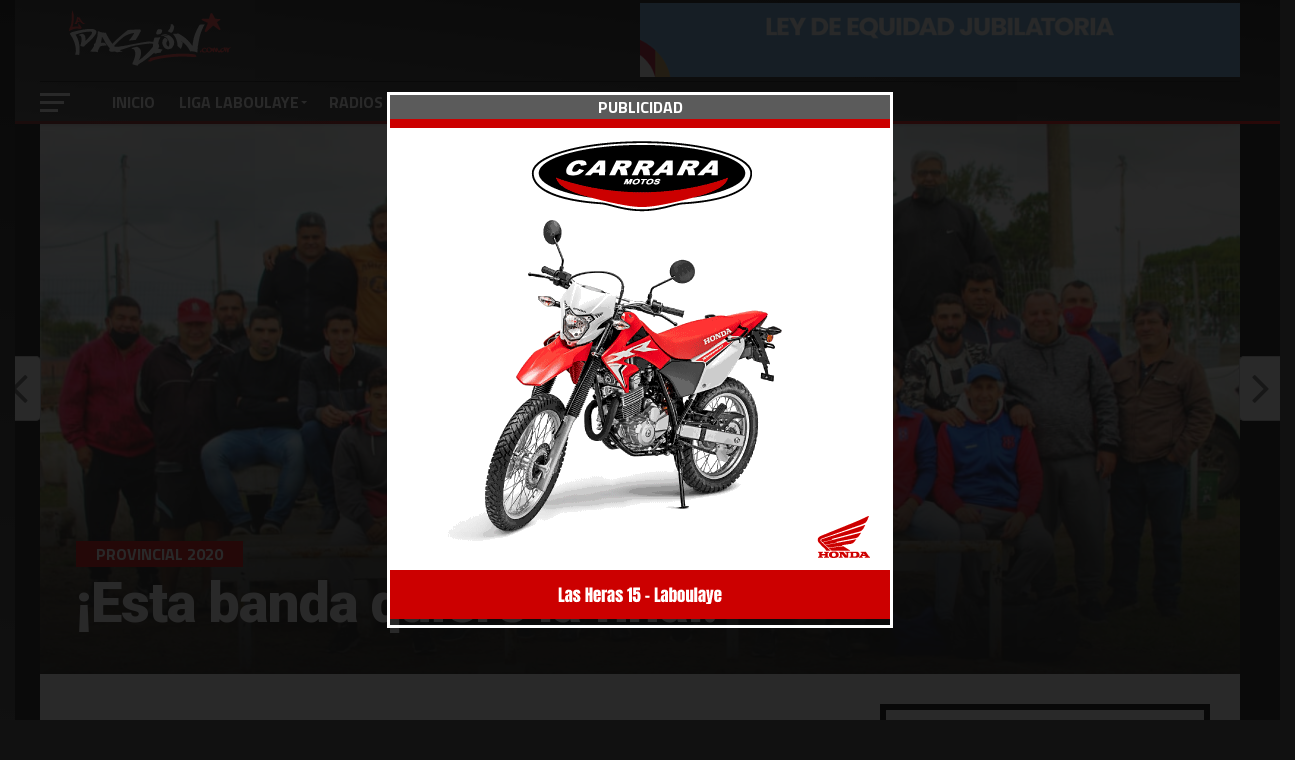

--- FILE ---
content_type: text/html; charset=UTF-8
request_url: https://lapasion.com.ar/2021/03/28/esta-banda-quiere-la-final/
body_size: 31325
content:



<!DOCTYPE html>

<html lang="es">

<head>
<style type="text/css">

	    @keyframes customAni {
  0%,
  50%,
  100% {
  opacity: 1;
  scale: 1;
  }

  25%,
  75% {
  opacity: 0.3;
  scale: 0.9;
  }
}  

@media screen and (max-width: 768px) {
.banner-max{
	display: none;

}
}

@media screen and (min-width: 768px) {
.banner-moviles{
	display: none;

}
}

@media screen and (max-width: 900px) {
.position-banner{
	margin-bottom: -3px;
}
}

@media screen and (min-width: 900px) {
.position-banner{
	display: none;
}
}

@media screen and (min-width: 900px) {
.position-banner-max{
	position: absolute;
	top:3px;
	right: 0px;
	z-index: 1000;
	width: 600px;
	display: block;
	margin: auto;

}
}

@media screen and (max-width: 900px) {
.position-banner-max{
	display: none;
}
}

@media screen and (max-width: 1004px) {
.espacio-top-home{
	margin-top: 110px !important;

}
}

@media screen and (min-width: 1004px) {
.espacio-top-home{
	margin-top: 40px !important;

}
}
	
</style>


<meta charset="UTF-8" >

<meta name="viewport" id="viewport" content="width=device-width, initial-scale=1.0, maximum-scale=1.0, minimum-scale=1.0, user-scalable=no" />


<link rel="pingback" href="https://lapasion.com.ar/xmlrpc.php" />



<meta property="og:image" content="https://lapasion.com.ar/wp-content/uploads/2021/03/IMG-20210327-WA0107-1000x600.jpg" />

<meta name="twitter:image" content="https://lapasion.com.ar/wp-content/uploads/2021/03/IMG-20210327-WA0107-1000x600.jpg" />



<meta property="og:type" content="article" />


<meta property="og:description" content="Central Córdoba se juega a todo o nada en Las Varillas para meterse en la instancia definitiva del Provincial. ¡Seguí nuestra transmisión! El arroyo va por todo. Central Córdoba ya está instalado en la localidad de Las Varillas, donde se medirá ante el local Almafuerte, por un lugar en la final del Provincial 2020. El [&hellip;]" />

<meta name="twitter:card" content="summary">

<meta name="twitter:url" content="https://lapasion.com.ar/2021/03/28/esta-banda-quiere-la-final/">

<meta name="twitter:title" content="¡Esta banda quiere la final!">

<meta name="twitter:description" content="Central Córdoba se juega a todo o nada en Las Varillas para meterse en la instancia definitiva del Provincial. ¡Seguí nuestra transmisión! El arroyo va por todo. Central Córdoba ya está instalado en la localidad de Las Varillas, donde se medirá ante el local Almafuerte, por un lugar en la final del Provincial 2020. El [&hellip;]">



<meta name='robots' content='index, follow, max-image-preview:large, max-snippet:-1, max-video-preview:-1' />

	<!-- This site is optimized with the Yoast SEO plugin v26.5 - https://yoast.com/wordpress/plugins/seo/ -->
	<title>¡Esta banda quiere la final! &#8902; La Pasión</title>
	<link rel="canonical" href="https://lapasion.com.ar/2021/03/28/esta-banda-quiere-la-final/" />
	<meta property="og:locale" content="es_ES" />
	<meta property="og:type" content="article" />
	<meta property="og:title" content="¡Esta banda quiere la final! &#8902; La Pasión" />
	<meta property="og:description" content="Central Córdoba se juega a todo o nada en Las Varillas para meterse en la instancia definitiva del Provincial. ¡Seguí nuestra transmisión! El arroyo va por todo. Central Córdoba ya está instalado en la localidad de Las Varillas, donde se medirá ante el local Almafuerte, por un lugar en la final del Provincial 2020. El [&hellip;]" />
	<meta property="og:url" content="https://lapasion.com.ar/2021/03/28/esta-banda-quiere-la-final/" />
	<meta property="og:site_name" content="La Pasión" />
	<meta property="article:publisher" content="https://www.facebook.com/LaPasion.com.ar" />
	<meta property="article:published_time" content="2021-03-28T04:30:01+00:00" />
	<meta property="article:modified_time" content="2021-03-28T04:30:02+00:00" />
	<meta property="og:image" content="https://lapasion.com.ar/wp-content/uploads/2021/03/IMG-20210327-WA0107.jpg" />
	<meta property="og:image:width" content="1280" />
	<meta property="og:image:height" content="853" />
	<meta property="og:image:type" content="image/jpeg" />
	<meta name="author" content="Juan Manuel García" />
	<meta name="twitter:card" content="summary_large_image" />
	<meta name="twitter:creator" content="@lapasioncomar" />
	<meta name="twitter:site" content="@lapasioncomar" />
	<meta name="twitter:label1" content="Escrito por" />
	<meta name="twitter:data1" content="Juan Manuel García" />
	<meta name="twitter:label2" content="Tiempo de lectura" />
	<meta name="twitter:data2" content="3 minutos" />
	<script type="application/ld+json" class="yoast-schema-graph">{"@context":"https://schema.org","@graph":[{"@type":"Article","@id":"https://lapasion.com.ar/2021/03/28/esta-banda-quiere-la-final/#article","isPartOf":{"@id":"https://lapasion.com.ar/2021/03/28/esta-banda-quiere-la-final/"},"author":{"name":"Juan Manuel García","@id":"https://lapasion.com.ar/#/schema/person/cfda0c4758ad9281b8b22c16ed211395"},"headline":"¡Esta banda quiere la final!","datePublished":"2021-03-28T04:30:01+00:00","dateModified":"2021-03-28T04:30:02+00:00","mainEntityOfPage":{"@id":"https://lapasion.com.ar/2021/03/28/esta-banda-quiere-la-final/"},"wordCount":315,"commentCount":0,"publisher":{"@id":"https://lapasion.com.ar/#organization"},"image":{"@id":"https://lapasion.com.ar/2021/03/28/esta-banda-quiere-la-final/#primaryimage"},"thumbnailUrl":"https://lapasion.com.ar/wp-content/uploads/2021/03/IMG-20210327-WA0107.jpg","keywords":["Almafuerte las varillas","central cordoba","destacada","semis de vuelta"],"articleSection":["Provincial 2020"],"inLanguage":"es","potentialAction":[{"@type":"CommentAction","name":"Comment","target":["https://lapasion.com.ar/2021/03/28/esta-banda-quiere-la-final/#respond"]}]},{"@type":"WebPage","@id":"https://lapasion.com.ar/2021/03/28/esta-banda-quiere-la-final/","url":"https://lapasion.com.ar/2021/03/28/esta-banda-quiere-la-final/","name":"¡Esta banda quiere la final! &#8902; La Pasión","isPartOf":{"@id":"https://lapasion.com.ar/#website"},"primaryImageOfPage":{"@id":"https://lapasion.com.ar/2021/03/28/esta-banda-quiere-la-final/#primaryimage"},"image":{"@id":"https://lapasion.com.ar/2021/03/28/esta-banda-quiere-la-final/#primaryimage"},"thumbnailUrl":"https://lapasion.com.ar/wp-content/uploads/2021/03/IMG-20210327-WA0107.jpg","datePublished":"2021-03-28T04:30:01+00:00","dateModified":"2021-03-28T04:30:02+00:00","breadcrumb":{"@id":"https://lapasion.com.ar/2021/03/28/esta-banda-quiere-la-final/#breadcrumb"},"inLanguage":"es","potentialAction":[{"@type":"ReadAction","target":["https://lapasion.com.ar/2021/03/28/esta-banda-quiere-la-final/"]}]},{"@type":"ImageObject","inLanguage":"es","@id":"https://lapasion.com.ar/2021/03/28/esta-banda-quiere-la-final/#primaryimage","url":"https://lapasion.com.ar/wp-content/uploads/2021/03/IMG-20210327-WA0107.jpg","contentUrl":"https://lapasion.com.ar/wp-content/uploads/2021/03/IMG-20210327-WA0107.jpg","width":1280,"height":853},{"@type":"BreadcrumbList","@id":"https://lapasion.com.ar/2021/03/28/esta-banda-quiere-la-final/#breadcrumb","itemListElement":[{"@type":"ListItem","position":1,"name":"Portada","item":"https://lapasion.com.ar/"},{"@type":"ListItem","position":2,"name":"Recientes","item":"https://lapasion.com.ar/latest-news/recientes/"},{"@type":"ListItem","position":3,"name":"¡Esta banda quiere la final!"}]},{"@type":"WebSite","@id":"https://lapasion.com.ar/#website","url":"https://lapasion.com.ar/","name":"LaPasion.com.ar","description":"","publisher":{"@id":"https://lapasion.com.ar/#organization"},"alternateName":"La Pasión","potentialAction":[{"@type":"SearchAction","target":{"@type":"EntryPoint","urlTemplate":"https://lapasion.com.ar/?s={search_term_string}"},"query-input":{"@type":"PropertyValueSpecification","valueRequired":true,"valueName":"search_term_string"}}],"inLanguage":"es"},{"@type":"Organization","@id":"https://lapasion.com.ar/#organization","name":"LaPasion.com.ar","url":"https://lapasion.com.ar/","logo":{"@type":"ImageObject","inLanguage":"es","@id":"https://lapasion.com.ar/#/schema/logo/image/","url":"https://lapasion.com.ar/wp-content/uploads/2021/02/LAPASION-2021.jpg","contentUrl":"https://lapasion.com.ar/wp-content/uploads/2021/02/LAPASION-2021.jpg","width":1920,"height":1080,"caption":"LaPasion.com.ar"},"image":{"@id":"https://lapasion.com.ar/#/schema/logo/image/"},"sameAs":["https://www.facebook.com/LaPasion.com.ar","https://x.com/lapasioncomar","https://www.instagram.com/lapasion.com.ar/"]},{"@type":"Person","@id":"https://lapasion.com.ar/#/schema/person/cfda0c4758ad9281b8b22c16ed211395","name":"Juan Manuel García","image":{"@type":"ImageObject","inLanguage":"es","@id":"https://lapasion.com.ar/#/schema/person/image/","url":"https://secure.gravatar.com/avatar/0b278eeb44d192fd4673b68b6e871439dda6a3984168495e7b72d0850e89c15e?s=96&d=mm&r=g","contentUrl":"https://secure.gravatar.com/avatar/0b278eeb44d192fd4673b68b6e871439dda6a3984168495e7b72d0850e89c15e?s=96&d=mm&r=g","caption":"Juan Manuel García"},"url":"https://lapasion.com.ar/author/manu/"}]}</script>
	<!-- / Yoast SEO plugin. -->


<link rel='dns-prefetch' href='//fonts.googleapis.com' />
<link rel="alternate" type="application/rss+xml" title="La Pasión &raquo; Feed" href="https://lapasion.com.ar/feed/" />
<link rel="alternate" type="application/rss+xml" title="La Pasión &raquo; Feed de los comentarios" href="https://lapasion.com.ar/comments/feed/" />
<link rel="alternate" type="application/rss+xml" title="La Pasión &raquo; Comentario ¡Esta banda quiere la final! del feed" href="https://lapasion.com.ar/2021/03/28/esta-banda-quiere-la-final/feed/" />
<link rel="alternate" title="oEmbed (JSON)" type="application/json+oembed" href="https://lapasion.com.ar/wp-json/oembed/1.0/embed?url=https%3A%2F%2Flapasion.com.ar%2F2021%2F03%2F28%2Festa-banda-quiere-la-final%2F" />
<link rel="alternate" title="oEmbed (XML)" type="text/xml+oembed" href="https://lapasion.com.ar/wp-json/oembed/1.0/embed?url=https%3A%2F%2Flapasion.com.ar%2F2021%2F03%2F28%2Festa-banda-quiere-la-final%2F&#038;format=xml" />
		<!-- This site uses the Google Analytics by MonsterInsights plugin v9.11.1 - Using Analytics tracking - https://www.monsterinsights.com/ -->
							<script src="//www.googletagmanager.com/gtag/js?id=G-J5NKYSWW44"  data-cfasync="false" data-wpfc-render="false" type="text/javascript" async></script>
			<script data-cfasync="false" data-wpfc-render="false" type="text/javascript">
				var mi_version = '9.11.1';
				var mi_track_user = true;
				var mi_no_track_reason = '';
								var MonsterInsightsDefaultLocations = {"page_location":"https:\/\/lapasion.com.ar\/2021\/03\/28\/esta-banda-quiere-la-final\/"};
								if ( typeof MonsterInsightsPrivacyGuardFilter === 'function' ) {
					var MonsterInsightsLocations = (typeof MonsterInsightsExcludeQuery === 'object') ? MonsterInsightsPrivacyGuardFilter( MonsterInsightsExcludeQuery ) : MonsterInsightsPrivacyGuardFilter( MonsterInsightsDefaultLocations );
				} else {
					var MonsterInsightsLocations = (typeof MonsterInsightsExcludeQuery === 'object') ? MonsterInsightsExcludeQuery : MonsterInsightsDefaultLocations;
				}

								var disableStrs = [
										'ga-disable-G-J5NKYSWW44',
									];

				/* Function to detect opted out users */
				function __gtagTrackerIsOptedOut() {
					for (var index = 0; index < disableStrs.length; index++) {
						if (document.cookie.indexOf(disableStrs[index] + '=true') > -1) {
							return true;
						}
					}

					return false;
				}

				/* Disable tracking if the opt-out cookie exists. */
				if (__gtagTrackerIsOptedOut()) {
					for (var index = 0; index < disableStrs.length; index++) {
						window[disableStrs[index]] = true;
					}
				}

				/* Opt-out function */
				function __gtagTrackerOptout() {
					for (var index = 0; index < disableStrs.length; index++) {
						document.cookie = disableStrs[index] + '=true; expires=Thu, 31 Dec 2099 23:59:59 UTC; path=/';
						window[disableStrs[index]] = true;
					}
				}

				if ('undefined' === typeof gaOptout) {
					function gaOptout() {
						__gtagTrackerOptout();
					}
				}
								window.dataLayer = window.dataLayer || [];

				window.MonsterInsightsDualTracker = {
					helpers: {},
					trackers: {},
				};
				if (mi_track_user) {
					function __gtagDataLayer() {
						dataLayer.push(arguments);
					}

					function __gtagTracker(type, name, parameters) {
						if (!parameters) {
							parameters = {};
						}

						if (parameters.send_to) {
							__gtagDataLayer.apply(null, arguments);
							return;
						}

						if (type === 'event') {
														parameters.send_to = monsterinsights_frontend.v4_id;
							var hookName = name;
							if (typeof parameters['event_category'] !== 'undefined') {
								hookName = parameters['event_category'] + ':' + name;
							}

							if (typeof MonsterInsightsDualTracker.trackers[hookName] !== 'undefined') {
								MonsterInsightsDualTracker.trackers[hookName](parameters);
							} else {
								__gtagDataLayer('event', name, parameters);
							}
							
						} else {
							__gtagDataLayer.apply(null, arguments);
						}
					}

					__gtagTracker('js', new Date());
					__gtagTracker('set', {
						'developer_id.dZGIzZG': true,
											});
					if ( MonsterInsightsLocations.page_location ) {
						__gtagTracker('set', MonsterInsightsLocations);
					}
										__gtagTracker('config', 'G-J5NKYSWW44', {"forceSSL":"true","link_attribution":"true"} );
										window.gtag = __gtagTracker;										(function () {
						/* https://developers.google.com/analytics/devguides/collection/analyticsjs/ */
						/* ga and __gaTracker compatibility shim. */
						var noopfn = function () {
							return null;
						};
						var newtracker = function () {
							return new Tracker();
						};
						var Tracker = function () {
							return null;
						};
						var p = Tracker.prototype;
						p.get = noopfn;
						p.set = noopfn;
						p.send = function () {
							var args = Array.prototype.slice.call(arguments);
							args.unshift('send');
							__gaTracker.apply(null, args);
						};
						var __gaTracker = function () {
							var len = arguments.length;
							if (len === 0) {
								return;
							}
							var f = arguments[len - 1];
							if (typeof f !== 'object' || f === null || typeof f.hitCallback !== 'function') {
								if ('send' === arguments[0]) {
									var hitConverted, hitObject = false, action;
									if ('event' === arguments[1]) {
										if ('undefined' !== typeof arguments[3]) {
											hitObject = {
												'eventAction': arguments[3],
												'eventCategory': arguments[2],
												'eventLabel': arguments[4],
												'value': arguments[5] ? arguments[5] : 1,
											}
										}
									}
									if ('pageview' === arguments[1]) {
										if ('undefined' !== typeof arguments[2]) {
											hitObject = {
												'eventAction': 'page_view',
												'page_path': arguments[2],
											}
										}
									}
									if (typeof arguments[2] === 'object') {
										hitObject = arguments[2];
									}
									if (typeof arguments[5] === 'object') {
										Object.assign(hitObject, arguments[5]);
									}
									if ('undefined' !== typeof arguments[1].hitType) {
										hitObject = arguments[1];
										if ('pageview' === hitObject.hitType) {
											hitObject.eventAction = 'page_view';
										}
									}
									if (hitObject) {
										action = 'timing' === arguments[1].hitType ? 'timing_complete' : hitObject.eventAction;
										hitConverted = mapArgs(hitObject);
										__gtagTracker('event', action, hitConverted);
									}
								}
								return;
							}

							function mapArgs(args) {
								var arg, hit = {};
								var gaMap = {
									'eventCategory': 'event_category',
									'eventAction': 'event_action',
									'eventLabel': 'event_label',
									'eventValue': 'event_value',
									'nonInteraction': 'non_interaction',
									'timingCategory': 'event_category',
									'timingVar': 'name',
									'timingValue': 'value',
									'timingLabel': 'event_label',
									'page': 'page_path',
									'location': 'page_location',
									'title': 'page_title',
									'referrer' : 'page_referrer',
								};
								for (arg in args) {
																		if (!(!args.hasOwnProperty(arg) || !gaMap.hasOwnProperty(arg))) {
										hit[gaMap[arg]] = args[arg];
									} else {
										hit[arg] = args[arg];
									}
								}
								return hit;
							}

							try {
								f.hitCallback();
							} catch (ex) {
							}
						};
						__gaTracker.create = newtracker;
						__gaTracker.getByName = newtracker;
						__gaTracker.getAll = function () {
							return [];
						};
						__gaTracker.remove = noopfn;
						__gaTracker.loaded = true;
						window['__gaTracker'] = __gaTracker;
					})();
									} else {
										console.log("");
					(function () {
						function __gtagTracker() {
							return null;
						}

						window['__gtagTracker'] = __gtagTracker;
						window['gtag'] = __gtagTracker;
					})();
									}
			</script>
							<!-- / Google Analytics by MonsterInsights -->
		<!-- lapasion.com.ar is managing ads with Advanced Ads --><script id="lapas-ready">
			window.advanced_ads_ready=function(e,a){a=a||"complete";var d=function(e){return"interactive"===a?"loading"!==e:"complete"===e};d(document.readyState)?e():document.addEventListener("readystatechange",(function(a){d(a.target.readyState)&&e()}),{once:"interactive"===a})},window.advanced_ads_ready_queue=window.advanced_ads_ready_queue||[];		</script>
		<style id='wp-img-auto-sizes-contain-inline-css' type='text/css'>
img:is([sizes=auto i],[sizes^="auto," i]){contain-intrinsic-size:3000px 1500px}
/*# sourceURL=wp-img-auto-sizes-contain-inline-css */
</style>
<style id='wp-block-heading-inline-css' type='text/css'>
h1:where(.wp-block-heading).has-background,h2:where(.wp-block-heading).has-background,h3:where(.wp-block-heading).has-background,h4:where(.wp-block-heading).has-background,h5:where(.wp-block-heading).has-background,h6:where(.wp-block-heading).has-background{padding:1.25em 2.375em}h1.has-text-align-left[style*=writing-mode]:where([style*=vertical-lr]),h1.has-text-align-right[style*=writing-mode]:where([style*=vertical-rl]),h2.has-text-align-left[style*=writing-mode]:where([style*=vertical-lr]),h2.has-text-align-right[style*=writing-mode]:where([style*=vertical-rl]),h3.has-text-align-left[style*=writing-mode]:where([style*=vertical-lr]),h3.has-text-align-right[style*=writing-mode]:where([style*=vertical-rl]),h4.has-text-align-left[style*=writing-mode]:where([style*=vertical-lr]),h4.has-text-align-right[style*=writing-mode]:where([style*=vertical-rl]),h5.has-text-align-left[style*=writing-mode]:where([style*=vertical-lr]),h5.has-text-align-right[style*=writing-mode]:where([style*=vertical-rl]),h6.has-text-align-left[style*=writing-mode]:where([style*=vertical-lr]),h6.has-text-align-right[style*=writing-mode]:where([style*=vertical-rl]){rotate:180deg}
/*# sourceURL=https://lapasion.com.ar/wp-includes/blocks/heading/style.min.css */
</style>
<style id='wp-block-paragraph-inline-css' type='text/css'>
.is-small-text{font-size:.875em}.is-regular-text{font-size:1em}.is-large-text{font-size:2.25em}.is-larger-text{font-size:3em}.has-drop-cap:not(:focus):first-letter{float:left;font-size:8.4em;font-style:normal;font-weight:100;line-height:.68;margin:.05em .1em 0 0;text-transform:uppercase}body.rtl .has-drop-cap:not(:focus):first-letter{float:none;margin-left:.1em}p.has-drop-cap.has-background{overflow:hidden}:root :where(p.has-background){padding:1.25em 2.375em}:where(p.has-text-color:not(.has-link-color)) a{color:inherit}p.has-text-align-left[style*="writing-mode:vertical-lr"],p.has-text-align-right[style*="writing-mode:vertical-rl"]{rotate:180deg}
/*# sourceURL=https://lapasion.com.ar/wp-includes/blocks/paragraph/style.min.css */
</style>
<style id='wp-emoji-styles-inline-css' type='text/css'>

	img.wp-smiley, img.emoji {
		display: inline !important;
		border: none !important;
		box-shadow: none !important;
		height: 1em !important;
		width: 1em !important;
		margin: 0 0.07em !important;
		vertical-align: -0.1em !important;
		background: none !important;
		padding: 0 !important;
	}
/*# sourceURL=wp-emoji-styles-inline-css */
</style>
<style id='wp-block-library-inline-css' type='text/css'>
:root{--wp-block-synced-color:#7a00df;--wp-block-synced-color--rgb:122,0,223;--wp-bound-block-color:var(--wp-block-synced-color);--wp-editor-canvas-background:#ddd;--wp-admin-theme-color:#007cba;--wp-admin-theme-color--rgb:0,124,186;--wp-admin-theme-color-darker-10:#006ba1;--wp-admin-theme-color-darker-10--rgb:0,107,160.5;--wp-admin-theme-color-darker-20:#005a87;--wp-admin-theme-color-darker-20--rgb:0,90,135;--wp-admin-border-width-focus:2px}@media (min-resolution:192dpi){:root{--wp-admin-border-width-focus:1.5px}}.wp-element-button{cursor:pointer}:root .has-very-light-gray-background-color{background-color:#eee}:root .has-very-dark-gray-background-color{background-color:#313131}:root .has-very-light-gray-color{color:#eee}:root .has-very-dark-gray-color{color:#313131}:root .has-vivid-green-cyan-to-vivid-cyan-blue-gradient-background{background:linear-gradient(135deg,#00d084,#0693e3)}:root .has-purple-crush-gradient-background{background:linear-gradient(135deg,#34e2e4,#4721fb 50%,#ab1dfe)}:root .has-hazy-dawn-gradient-background{background:linear-gradient(135deg,#faaca8,#dad0ec)}:root .has-subdued-olive-gradient-background{background:linear-gradient(135deg,#fafae1,#67a671)}:root .has-atomic-cream-gradient-background{background:linear-gradient(135deg,#fdd79a,#004a59)}:root .has-nightshade-gradient-background{background:linear-gradient(135deg,#330968,#31cdcf)}:root .has-midnight-gradient-background{background:linear-gradient(135deg,#020381,#2874fc)}:root{--wp--preset--font-size--normal:16px;--wp--preset--font-size--huge:42px}.has-regular-font-size{font-size:1em}.has-larger-font-size{font-size:2.625em}.has-normal-font-size{font-size:var(--wp--preset--font-size--normal)}.has-huge-font-size{font-size:var(--wp--preset--font-size--huge)}.has-text-align-center{text-align:center}.has-text-align-left{text-align:left}.has-text-align-right{text-align:right}.has-fit-text{white-space:nowrap!important}#end-resizable-editor-section{display:none}.aligncenter{clear:both}.items-justified-left{justify-content:flex-start}.items-justified-center{justify-content:center}.items-justified-right{justify-content:flex-end}.items-justified-space-between{justify-content:space-between}.screen-reader-text{border:0;clip-path:inset(50%);height:1px;margin:-1px;overflow:hidden;padding:0;position:absolute;width:1px;word-wrap:normal!important}.screen-reader-text:focus{background-color:#ddd;clip-path:none;color:#444;display:block;font-size:1em;height:auto;left:5px;line-height:normal;padding:15px 23px 14px;text-decoration:none;top:5px;width:auto;z-index:100000}html :where(.has-border-color){border-style:solid}html :where([style*=border-top-color]){border-top-style:solid}html :where([style*=border-right-color]){border-right-style:solid}html :where([style*=border-bottom-color]){border-bottom-style:solid}html :where([style*=border-left-color]){border-left-style:solid}html :where([style*=border-width]){border-style:solid}html :where([style*=border-top-width]){border-top-style:solid}html :where([style*=border-right-width]){border-right-style:solid}html :where([style*=border-bottom-width]){border-bottom-style:solid}html :where([style*=border-left-width]){border-left-style:solid}html :where(img[class*=wp-image-]){height:auto;max-width:100%}:where(figure){margin:0 0 1em}html :where(.is-position-sticky){--wp-admin--admin-bar--position-offset:var(--wp-admin--admin-bar--height,0px)}@media screen and (max-width:600px){html :where(.is-position-sticky){--wp-admin--admin-bar--position-offset:0px}}

/*# sourceURL=wp-block-library-inline-css */
</style><style id='wp-block-image-inline-css' type='text/css'>
.wp-block-image>a,.wp-block-image>figure>a{display:inline-block}.wp-block-image img{box-sizing:border-box;height:auto;max-width:100%;vertical-align:bottom}@media not (prefers-reduced-motion){.wp-block-image img.hide{visibility:hidden}.wp-block-image img.show{animation:show-content-image .4s}}.wp-block-image[style*=border-radius] img,.wp-block-image[style*=border-radius]>a{border-radius:inherit}.wp-block-image.has-custom-border img{box-sizing:border-box}.wp-block-image.aligncenter{text-align:center}.wp-block-image.alignfull>a,.wp-block-image.alignwide>a{width:100%}.wp-block-image.alignfull img,.wp-block-image.alignwide img{height:auto;width:100%}.wp-block-image .aligncenter,.wp-block-image .alignleft,.wp-block-image .alignright,.wp-block-image.aligncenter,.wp-block-image.alignleft,.wp-block-image.alignright{display:table}.wp-block-image .aligncenter>figcaption,.wp-block-image .alignleft>figcaption,.wp-block-image .alignright>figcaption,.wp-block-image.aligncenter>figcaption,.wp-block-image.alignleft>figcaption,.wp-block-image.alignright>figcaption{caption-side:bottom;display:table-caption}.wp-block-image .alignleft{float:left;margin:.5em 1em .5em 0}.wp-block-image .alignright{float:right;margin:.5em 0 .5em 1em}.wp-block-image .aligncenter{margin-left:auto;margin-right:auto}.wp-block-image :where(figcaption){margin-bottom:1em;margin-top:.5em}.wp-block-image.is-style-circle-mask img{border-radius:9999px}@supports ((-webkit-mask-image:none) or (mask-image:none)) or (-webkit-mask-image:none){.wp-block-image.is-style-circle-mask img{border-radius:0;-webkit-mask-image:url('data:image/svg+xml;utf8,<svg viewBox="0 0 100 100" xmlns="http://www.w3.org/2000/svg"><circle cx="50" cy="50" r="50"/></svg>');mask-image:url('data:image/svg+xml;utf8,<svg viewBox="0 0 100 100" xmlns="http://www.w3.org/2000/svg"><circle cx="50" cy="50" r="50"/></svg>');mask-mode:alpha;-webkit-mask-position:center;mask-position:center;-webkit-mask-repeat:no-repeat;mask-repeat:no-repeat;-webkit-mask-size:contain;mask-size:contain}}:root :where(.wp-block-image.is-style-rounded img,.wp-block-image .is-style-rounded img){border-radius:9999px}.wp-block-image figure{margin:0}.wp-lightbox-container{display:flex;flex-direction:column;position:relative}.wp-lightbox-container img{cursor:zoom-in}.wp-lightbox-container img:hover+button{opacity:1}.wp-lightbox-container button{align-items:center;backdrop-filter:blur(16px) saturate(180%);background-color:#5a5a5a40;border:none;border-radius:4px;cursor:zoom-in;display:flex;height:20px;justify-content:center;opacity:0;padding:0;position:absolute;right:16px;text-align:center;top:16px;width:20px;z-index:100}@media not (prefers-reduced-motion){.wp-lightbox-container button{transition:opacity .2s ease}}.wp-lightbox-container button:focus-visible{outline:3px auto #5a5a5a40;outline:3px auto -webkit-focus-ring-color;outline-offset:3px}.wp-lightbox-container button:hover{cursor:pointer;opacity:1}.wp-lightbox-container button:focus{opacity:1}.wp-lightbox-container button:focus,.wp-lightbox-container button:hover,.wp-lightbox-container button:not(:hover):not(:active):not(.has-background){background-color:#5a5a5a40;border:none}.wp-lightbox-overlay{box-sizing:border-box;cursor:zoom-out;height:100vh;left:0;overflow:hidden;position:fixed;top:0;visibility:hidden;width:100%;z-index:100000}.wp-lightbox-overlay .close-button{align-items:center;cursor:pointer;display:flex;justify-content:center;min-height:40px;min-width:40px;padding:0;position:absolute;right:calc(env(safe-area-inset-right) + 16px);top:calc(env(safe-area-inset-top) + 16px);z-index:5000000}.wp-lightbox-overlay .close-button:focus,.wp-lightbox-overlay .close-button:hover,.wp-lightbox-overlay .close-button:not(:hover):not(:active):not(.has-background){background:none;border:none}.wp-lightbox-overlay .lightbox-image-container{height:var(--wp--lightbox-container-height);left:50%;overflow:hidden;position:absolute;top:50%;transform:translate(-50%,-50%);transform-origin:top left;width:var(--wp--lightbox-container-width);z-index:9999999999}.wp-lightbox-overlay .wp-block-image{align-items:center;box-sizing:border-box;display:flex;height:100%;justify-content:center;margin:0;position:relative;transform-origin:0 0;width:100%;z-index:3000000}.wp-lightbox-overlay .wp-block-image img{height:var(--wp--lightbox-image-height);min-height:var(--wp--lightbox-image-height);min-width:var(--wp--lightbox-image-width);width:var(--wp--lightbox-image-width)}.wp-lightbox-overlay .wp-block-image figcaption{display:none}.wp-lightbox-overlay button{background:none;border:none}.wp-lightbox-overlay .scrim{background-color:#fff;height:100%;opacity:.9;position:absolute;width:100%;z-index:2000000}.wp-lightbox-overlay.active{visibility:visible}@media not (prefers-reduced-motion){.wp-lightbox-overlay.active{animation:turn-on-visibility .25s both}.wp-lightbox-overlay.active img{animation:turn-on-visibility .35s both}.wp-lightbox-overlay.show-closing-animation:not(.active){animation:turn-off-visibility .35s both}.wp-lightbox-overlay.show-closing-animation:not(.active) img{animation:turn-off-visibility .25s both}.wp-lightbox-overlay.zoom.active{animation:none;opacity:1;visibility:visible}.wp-lightbox-overlay.zoom.active .lightbox-image-container{animation:lightbox-zoom-in .4s}.wp-lightbox-overlay.zoom.active .lightbox-image-container img{animation:none}.wp-lightbox-overlay.zoom.active .scrim{animation:turn-on-visibility .4s forwards}.wp-lightbox-overlay.zoom.show-closing-animation:not(.active){animation:none}.wp-lightbox-overlay.zoom.show-closing-animation:not(.active) .lightbox-image-container{animation:lightbox-zoom-out .4s}.wp-lightbox-overlay.zoom.show-closing-animation:not(.active) .lightbox-image-container img{animation:none}.wp-lightbox-overlay.zoom.show-closing-animation:not(.active) .scrim{animation:turn-off-visibility .4s forwards}}@keyframes show-content-image{0%{visibility:hidden}99%{visibility:hidden}to{visibility:visible}}@keyframes turn-on-visibility{0%{opacity:0}to{opacity:1}}@keyframes turn-off-visibility{0%{opacity:1;visibility:visible}99%{opacity:0;visibility:visible}to{opacity:0;visibility:hidden}}@keyframes lightbox-zoom-in{0%{transform:translate(calc((-100vw + var(--wp--lightbox-scrollbar-width))/2 + var(--wp--lightbox-initial-left-position)),calc(-50vh + var(--wp--lightbox-initial-top-position))) scale(var(--wp--lightbox-scale))}to{transform:translate(-50%,-50%) scale(1)}}@keyframes lightbox-zoom-out{0%{transform:translate(-50%,-50%) scale(1);visibility:visible}99%{visibility:visible}to{transform:translate(calc((-100vw + var(--wp--lightbox-scrollbar-width))/2 + var(--wp--lightbox-initial-left-position)),calc(-50vh + var(--wp--lightbox-initial-top-position))) scale(var(--wp--lightbox-scale));visibility:hidden}}
/*# sourceURL=https://lapasion.com.ar/wp-includes/blocks/image/style.min.css */
</style>
<style id='global-styles-inline-css' type='text/css'>
:root{--wp--preset--aspect-ratio--square: 1;--wp--preset--aspect-ratio--4-3: 4/3;--wp--preset--aspect-ratio--3-4: 3/4;--wp--preset--aspect-ratio--3-2: 3/2;--wp--preset--aspect-ratio--2-3: 2/3;--wp--preset--aspect-ratio--16-9: 16/9;--wp--preset--aspect-ratio--9-16: 9/16;--wp--preset--color--black: #000000;--wp--preset--color--cyan-bluish-gray: #abb8c3;--wp--preset--color--white: #ffffff;--wp--preset--color--pale-pink: #f78da7;--wp--preset--color--vivid-red: #cf2e2e;--wp--preset--color--luminous-vivid-orange: #ff6900;--wp--preset--color--luminous-vivid-amber: #fcb900;--wp--preset--color--light-green-cyan: #7bdcb5;--wp--preset--color--vivid-green-cyan: #00d084;--wp--preset--color--pale-cyan-blue: #8ed1fc;--wp--preset--color--vivid-cyan-blue: #0693e3;--wp--preset--color--vivid-purple: #9b51e0;--wp--preset--gradient--vivid-cyan-blue-to-vivid-purple: linear-gradient(135deg,rgb(6,147,227) 0%,rgb(155,81,224) 100%);--wp--preset--gradient--light-green-cyan-to-vivid-green-cyan: linear-gradient(135deg,rgb(122,220,180) 0%,rgb(0,208,130) 100%);--wp--preset--gradient--luminous-vivid-amber-to-luminous-vivid-orange: linear-gradient(135deg,rgb(252,185,0) 0%,rgb(255,105,0) 100%);--wp--preset--gradient--luminous-vivid-orange-to-vivid-red: linear-gradient(135deg,rgb(255,105,0) 0%,rgb(207,46,46) 100%);--wp--preset--gradient--very-light-gray-to-cyan-bluish-gray: linear-gradient(135deg,rgb(238,238,238) 0%,rgb(169,184,195) 100%);--wp--preset--gradient--cool-to-warm-spectrum: linear-gradient(135deg,rgb(74,234,220) 0%,rgb(151,120,209) 20%,rgb(207,42,186) 40%,rgb(238,44,130) 60%,rgb(251,105,98) 80%,rgb(254,248,76) 100%);--wp--preset--gradient--blush-light-purple: linear-gradient(135deg,rgb(255,206,236) 0%,rgb(152,150,240) 100%);--wp--preset--gradient--blush-bordeaux: linear-gradient(135deg,rgb(254,205,165) 0%,rgb(254,45,45) 50%,rgb(107,0,62) 100%);--wp--preset--gradient--luminous-dusk: linear-gradient(135deg,rgb(255,203,112) 0%,rgb(199,81,192) 50%,rgb(65,88,208) 100%);--wp--preset--gradient--pale-ocean: linear-gradient(135deg,rgb(255,245,203) 0%,rgb(182,227,212) 50%,rgb(51,167,181) 100%);--wp--preset--gradient--electric-grass: linear-gradient(135deg,rgb(202,248,128) 0%,rgb(113,206,126) 100%);--wp--preset--gradient--midnight: linear-gradient(135deg,rgb(2,3,129) 0%,rgb(40,116,252) 100%);--wp--preset--font-size--small: 13px;--wp--preset--font-size--medium: 20px;--wp--preset--font-size--large: 36px;--wp--preset--font-size--x-large: 42px;--wp--preset--spacing--20: 0.44rem;--wp--preset--spacing--30: 0.67rem;--wp--preset--spacing--40: 1rem;--wp--preset--spacing--50: 1.5rem;--wp--preset--spacing--60: 2.25rem;--wp--preset--spacing--70: 3.38rem;--wp--preset--spacing--80: 5.06rem;--wp--preset--shadow--natural: 6px 6px 9px rgba(0, 0, 0, 0.2);--wp--preset--shadow--deep: 12px 12px 50px rgba(0, 0, 0, 0.4);--wp--preset--shadow--sharp: 6px 6px 0px rgba(0, 0, 0, 0.2);--wp--preset--shadow--outlined: 6px 6px 0px -3px rgb(255, 255, 255), 6px 6px rgb(0, 0, 0);--wp--preset--shadow--crisp: 6px 6px 0px rgb(0, 0, 0);}:where(.is-layout-flex){gap: 0.5em;}:where(.is-layout-grid){gap: 0.5em;}body .is-layout-flex{display: flex;}.is-layout-flex{flex-wrap: wrap;align-items: center;}.is-layout-flex > :is(*, div){margin: 0;}body .is-layout-grid{display: grid;}.is-layout-grid > :is(*, div){margin: 0;}:where(.wp-block-columns.is-layout-flex){gap: 2em;}:where(.wp-block-columns.is-layout-grid){gap: 2em;}:where(.wp-block-post-template.is-layout-flex){gap: 1.25em;}:where(.wp-block-post-template.is-layout-grid){gap: 1.25em;}.has-black-color{color: var(--wp--preset--color--black) !important;}.has-cyan-bluish-gray-color{color: var(--wp--preset--color--cyan-bluish-gray) !important;}.has-white-color{color: var(--wp--preset--color--white) !important;}.has-pale-pink-color{color: var(--wp--preset--color--pale-pink) !important;}.has-vivid-red-color{color: var(--wp--preset--color--vivid-red) !important;}.has-luminous-vivid-orange-color{color: var(--wp--preset--color--luminous-vivid-orange) !important;}.has-luminous-vivid-amber-color{color: var(--wp--preset--color--luminous-vivid-amber) !important;}.has-light-green-cyan-color{color: var(--wp--preset--color--light-green-cyan) !important;}.has-vivid-green-cyan-color{color: var(--wp--preset--color--vivid-green-cyan) !important;}.has-pale-cyan-blue-color{color: var(--wp--preset--color--pale-cyan-blue) !important;}.has-vivid-cyan-blue-color{color: var(--wp--preset--color--vivid-cyan-blue) !important;}.has-vivid-purple-color{color: var(--wp--preset--color--vivid-purple) !important;}.has-black-background-color{background-color: var(--wp--preset--color--black) !important;}.has-cyan-bluish-gray-background-color{background-color: var(--wp--preset--color--cyan-bluish-gray) !important;}.has-white-background-color{background-color: var(--wp--preset--color--white) !important;}.has-pale-pink-background-color{background-color: var(--wp--preset--color--pale-pink) !important;}.has-vivid-red-background-color{background-color: var(--wp--preset--color--vivid-red) !important;}.has-luminous-vivid-orange-background-color{background-color: var(--wp--preset--color--luminous-vivid-orange) !important;}.has-luminous-vivid-amber-background-color{background-color: var(--wp--preset--color--luminous-vivid-amber) !important;}.has-light-green-cyan-background-color{background-color: var(--wp--preset--color--light-green-cyan) !important;}.has-vivid-green-cyan-background-color{background-color: var(--wp--preset--color--vivid-green-cyan) !important;}.has-pale-cyan-blue-background-color{background-color: var(--wp--preset--color--pale-cyan-blue) !important;}.has-vivid-cyan-blue-background-color{background-color: var(--wp--preset--color--vivid-cyan-blue) !important;}.has-vivid-purple-background-color{background-color: var(--wp--preset--color--vivid-purple) !important;}.has-black-border-color{border-color: var(--wp--preset--color--black) !important;}.has-cyan-bluish-gray-border-color{border-color: var(--wp--preset--color--cyan-bluish-gray) !important;}.has-white-border-color{border-color: var(--wp--preset--color--white) !important;}.has-pale-pink-border-color{border-color: var(--wp--preset--color--pale-pink) !important;}.has-vivid-red-border-color{border-color: var(--wp--preset--color--vivid-red) !important;}.has-luminous-vivid-orange-border-color{border-color: var(--wp--preset--color--luminous-vivid-orange) !important;}.has-luminous-vivid-amber-border-color{border-color: var(--wp--preset--color--luminous-vivid-amber) !important;}.has-light-green-cyan-border-color{border-color: var(--wp--preset--color--light-green-cyan) !important;}.has-vivid-green-cyan-border-color{border-color: var(--wp--preset--color--vivid-green-cyan) !important;}.has-pale-cyan-blue-border-color{border-color: var(--wp--preset--color--pale-cyan-blue) !important;}.has-vivid-cyan-blue-border-color{border-color: var(--wp--preset--color--vivid-cyan-blue) !important;}.has-vivid-purple-border-color{border-color: var(--wp--preset--color--vivid-purple) !important;}.has-vivid-cyan-blue-to-vivid-purple-gradient-background{background: var(--wp--preset--gradient--vivid-cyan-blue-to-vivid-purple) !important;}.has-light-green-cyan-to-vivid-green-cyan-gradient-background{background: var(--wp--preset--gradient--light-green-cyan-to-vivid-green-cyan) !important;}.has-luminous-vivid-amber-to-luminous-vivid-orange-gradient-background{background: var(--wp--preset--gradient--luminous-vivid-amber-to-luminous-vivid-orange) !important;}.has-luminous-vivid-orange-to-vivid-red-gradient-background{background: var(--wp--preset--gradient--luminous-vivid-orange-to-vivid-red) !important;}.has-very-light-gray-to-cyan-bluish-gray-gradient-background{background: var(--wp--preset--gradient--very-light-gray-to-cyan-bluish-gray) !important;}.has-cool-to-warm-spectrum-gradient-background{background: var(--wp--preset--gradient--cool-to-warm-spectrum) !important;}.has-blush-light-purple-gradient-background{background: var(--wp--preset--gradient--blush-light-purple) !important;}.has-blush-bordeaux-gradient-background{background: var(--wp--preset--gradient--blush-bordeaux) !important;}.has-luminous-dusk-gradient-background{background: var(--wp--preset--gradient--luminous-dusk) !important;}.has-pale-ocean-gradient-background{background: var(--wp--preset--gradient--pale-ocean) !important;}.has-electric-grass-gradient-background{background: var(--wp--preset--gradient--electric-grass) !important;}.has-midnight-gradient-background{background: var(--wp--preset--gradient--midnight) !important;}.has-small-font-size{font-size: var(--wp--preset--font-size--small) !important;}.has-medium-font-size{font-size: var(--wp--preset--font-size--medium) !important;}.has-large-font-size{font-size: var(--wp--preset--font-size--large) !important;}.has-x-large-font-size{font-size: var(--wp--preset--font-size--x-large) !important;}
/*# sourceURL=global-styles-inline-css */
</style>

<style id='classic-theme-styles-inline-css' type='text/css'>
/*! This file is auto-generated */
.wp-block-button__link{color:#fff;background-color:#32373c;border-radius:9999px;box-shadow:none;text-decoration:none;padding:calc(.667em + 2px) calc(1.333em + 2px);font-size:1.125em}.wp-block-file__button{background:#32373c;color:#fff;text-decoration:none}
/*# sourceURL=/wp-includes/css/classic-themes.min.css */
</style>
<link rel='stylesheet' id='wp-components-css' href='https://lapasion.com.ar/wp-includes/css/dist/components/style.min.css?ver=6.9' type='text/css' media='all' />
<link rel='stylesheet' id='wp-preferences-css' href='https://lapasion.com.ar/wp-includes/css/dist/preferences/style.min.css?ver=6.9' type='text/css' media='all' />
<link rel='stylesheet' id='wp-block-editor-css' href='https://lapasion.com.ar/wp-includes/css/dist/block-editor/style.min.css?ver=6.9' type='text/css' media='all' />
<link rel='stylesheet' id='popup-maker-block-library-style-css' href='https://lapasion.com.ar/wp-content/plugins/popup-maker/dist/packages/block-library-style.css?ver=dbea705cfafe089d65f1' type='text/css' media='all' />
<link rel='stylesheet' id='bplugins-plyrio-css' href='https://lapasion.com.ar/wp-content/plugins/super-video-player/public/css/player-style.css?ver=1.8.6' type='text/css' media='all' />
<link rel='stylesheet' id='dashicons-css' href='https://lapasion.com.ar/wp-includes/css/dashicons.min.css?ver=6.9' type='text/css' media='all' />
<link rel='stylesheet' id='sportspress-general-css' href='//lapasion.com.ar/wp-content/plugins/sportspress-pro/includes/sportspress/assets/css/sportspress.css?ver=2.7.26' type='text/css' media='all' />
<link rel='stylesheet' id='sportspress-icons-css' href='//lapasion.com.ar/wp-content/plugins/sportspress-pro/includes/sportspress/assets/css/icons.css?ver=2.7.26' type='text/css' media='all' />
<link rel='stylesheet' id='sportspress-league-menu-css' href='//lapasion.com.ar/wp-content/plugins/sportspress-pro/includes/sportspress-league-menu/css/sportspress-league-menu.css?ver=2.1.2' type='text/css' media='all' />
<link rel='stylesheet' id='sportspress-event-statistics-css' href='//lapasion.com.ar/wp-content/plugins/sportspress-pro/includes/sportspress-match-stats/css/sportspress-match-stats.css?ver=2.2' type='text/css' media='all' />
<link rel='stylesheet' id='sportspress-results-matrix-css' href='//lapasion.com.ar/wp-content/plugins/sportspress-pro/includes/sportspress-results-matrix/css/sportspress-results-matrix.css?ver=2.6.9' type='text/css' media='all' />
<link rel='stylesheet' id='sportspress-scoreboard-css' href='//lapasion.com.ar/wp-content/plugins/sportspress-pro/includes/sportspress-scoreboard/css/sportspress-scoreboard.css?ver=2.6.11' type='text/css' media='all' />
<link rel='stylesheet' id='sportspress-scoreboard-ltr-css' href='//lapasion.com.ar/wp-content/plugins/sportspress-pro/includes/sportspress-scoreboard/css/sportspress-scoreboard-ltr.css?ver=2.6.11' type='text/css' media='all' />
<link rel='stylesheet' id='sportspress-timelines-css' href='//lapasion.com.ar/wp-content/plugins/sportspress-pro/includes/sportspress-timelines/css/sportspress-timelines.css?ver=2.6' type='text/css' media='all' />
<link rel='stylesheet' id='sportspress-tournaments-css' href='//lapasion.com.ar/wp-content/plugins/sportspress-pro/includes/sportspress-tournaments/css/sportspress-tournaments.css?ver=2.6.21' type='text/css' media='all' />
<link rel='stylesheet' id='sportspress-tournaments-ltr-css' href='//lapasion.com.ar/wp-content/plugins/sportspress-pro/includes/sportspress-tournaments/css/sportspress-tournaments-ltr.css?ver=2.6.21' type='text/css' media='all' />
<link rel='stylesheet' id='jquery-bracket-css' href='//lapasion.com.ar/wp-content/plugins/sportspress-pro/includes/sportspress-tournaments/css/jquery.bracket.min.css?ver=0.11.0' type='text/css' media='all' />
<link rel='stylesheet' id='sportspress-user-scores-css' href='//lapasion.com.ar/wp-content/plugins/sportspress-pro/includes/sportspress-user-scores/css/sportspress-user-scores.css?ver=2.3' type='text/css' media='all' />
<link rel='stylesheet' id='lsfs-css-css' href='https://lapasion.com.ar/wp-content/plugins/live-scores-for-sportspress/assets/css/lsfs.min.css?ver=6.9' type='text/css' media='all' />
<link rel='stylesheet' id='mvp-custom-style-css' href='https://lapasion.com.ar/wp-content/themes/the-league/style.css?ver=6.9' type='text/css' media='all' />
<style id='mvp-custom-style-inline-css' type='text/css'>


#mvp-wallpaper {
	background: url() no-repeat 50% 0;
	}

a,
a:visited,
.post-info-name a,
ul.mvp-author-info-list li.mvp-author-info-name span a,
.woocommerce .woocommerce-breadcrumb a {
	color: #d40000;
	}

#mvp-comments-button a,
#mvp-comments-button span.mvp-comment-but-text,
a.mvp-inf-more-but,
.sp-template a,
.sp-data-table a {
	color: #d40000 !important;
	}

#mvp-comments-button a:hover,
#mvp-comments-button span.mvp-comment-but-text:hover,
a.mvp-inf-more-but:hover {
	border: 1px solid #d40000;
	color: #d40000 !important;
	}

a:hover,
.mvp-feat4-sub-text h2 a:hover,
span.mvp-widget-head-link a,
.mvp-widget-list-text1 h2 a:hover,
.mvp-blog-story-text h2 a:hover,
.mvp-side-tab-text h2 a:hover,
.mvp-more-post-text h2 a:hover,
span.mvp-blog-story-author a,
.woocommerce .woocommerce-breadcrumb a:hover,
#mvp-side-wrap a:hover,
.mvp-post-info-top h3 a:hover,
#mvp-side-wrap .mvp-widget-feat-text h3 a:hover,
.mvp-widget-author-text h3 a:hover,
#mvp-side-wrap .mvp-widget-author-text h3 a:hover,
.mvp-feat5-text h2 a:hover {
	color: #0d0d0d !important;
	}

#mvp-main-nav-wrap,
#mvp-fly-wrap,
ul.mvp-fly-soc-list li a:hover {
	background: #ffffff;
	}

ul.mvp-fly-soc-list li a {
	color: #ffffff !important;
	}

#mvp-nav-menu ul li a,
span.mvp-nav-soc-head,
span.mvp-nav-search-but,
span.mvp-nav-soc-but,
nav.mvp-fly-nav-menu ul li.menu-item-has-children:after,
nav.mvp-fly-nav-menu ul li.menu-item-has-children.tog-minus:after,
nav.mvp-fly-nav-menu ul li a,
span.mvp-fly-soc-head {
	color: #ffffff;
	}

ul.mvp-fly-soc-list li a:hover {
	color: #ffffff !important;
	}

.mvp-fly-but-wrap span,
ul.mvp-fly-soc-list li a {
	background: #ffffff;
	}

ul.mvp-fly-soc-list li a:hover {
	border: 2px solid #ffffff;
	}

#mvp-nav-menu ul li.menu-item-has-children ul.sub-menu li a:after,
#mvp-nav-menu ul li.menu-item-has-children ul.sub-menu li ul.sub-menu li a:after,
#mvp-nav-menu ul li.menu-item-has-children ul.sub-menu li ul.sub-menu li ul.sub-menu li a:after,
#mvp-nav-menu ul li.menu-item-has-children ul.mvp-mega-list li a:after,
#mvp-nav-menu ul li.menu-item-has-children a:after {
	border-color: #ffffff transparent transparent transparent;
	}

#mvp-nav-menu ul li:hover a,
span.mvp-nav-search-but:hover,
span.mvp-nav-soc-but:hover,
#mvp-nav-menu ul li ul.mvp-mega-list li a:hover,
nav.mvp-fly-nav-menu ul li a:hover {
	color: #d90000 !important;
	}

#mvp-nav-menu ul li:hover a {
	border-bottom: 1px solid #d90000;
	}

.mvp-fly-but-wrap:hover span {
	background: #d90000;
	}

#mvp-nav-menu ul li.menu-item-has-children:hover a:after {
	border-color: #d90000 transparent transparent transparent !important;
	}

ul.mvp-score-list li:hover {
	border: 1px solid #d90000;
	}

.es-nav span:hover a,
ul.mvp-side-tab-list li span.mvp-side-tab-head i {
	color: #d90000;
	}

span.mvp-feat1-cat,
.mvp-vid-box-wrap,
span.mvp-post-cat,
.mvp-prev-next-text a,
.mvp-prev-next-text a:visited,
.mvp-prev-next-text a:hover,
.mvp-mob-soc-share-but,
.mvp-scores-status,
.sportspress h1.mvp-post-title .sp-player-number {
	background: #d90000;
	}

.sp-table-caption {
	background: #d90000 !important;
	}

.woocommerce .star-rating span:before,
.woocommerce-message:before,
.woocommerce-info:before,
.woocommerce-message:before {
	color: #d90000;
	}

.woocommerce .widget_price_filter .ui-slider .ui-slider-range,
.woocommerce .widget_price_filter .ui-slider .ui-slider-handle,
.woocommerce span.onsale,
.woocommerce #respond input#submit.alt,
.woocommerce a.button.alt,
.woocommerce button.button.alt,
.woocommerce input.button.alt,
.woocommerce #respond input#submit.alt:hover,
.woocommerce a.button.alt:hover,
.woocommerce button.button.alt:hover,
.woocommerce input.button.alt:hover {
	background-color: #d90000;
	}

span.mvp-sec-head,
.mvp-authors-name {
	border-bottom: 1px solid #d90000;
	}

.woocommerce-error,
.woocommerce-info,
.woocommerce-message {
	border-top-color: #d90000;
	}

#mvp-nav-menu ul li a,
nav.mvp-fly-nav-menu ul li a,
#mvp-foot-nav ul.menu li a,
#mvp-foot-menu ul.menu li a {
	font-family: 'Titillium Web', sans-serif;
	}

body,
.mvp-feat1-text p,
.mvp-feat4-main-text p,
.mvp-feat2-main-text p,
.mvp-feat3-main-text p,
.mvp-feat4-sub-text p,
.mvp-widget-list-text1 p,
.mvp-blog-story-text p,
.mvp-blog-story-info,
span.mvp-post-excerpt,
ul.mvp-author-info-list li.mvp-author-info-name p,
ul.mvp-author-info-list li.mvp-author-info-name span,
.mvp-post-date,
span.mvp-feat-caption,
span.mvp-feat-caption-wide,
#mvp-content-main p,
#mvp-author-box-text p,
.mvp-more-post-text p,
#mvp-404 p,
#mvp-foot-copy,
#searchform input,
span.mvp-author-page-desc,
#woo-content p,
.mvp-search-text p,
#comments .c p,
.mvp-widget-feat-text p,
.mvp-feat5-text p {
	font-family: 'Titillium Web', sans-serif;
	}

span.mvp-nav-soc-head,
.mvp-score-status p,
.mvp-score-teams p,
.mvp-scores-status p,
.mvp-scores-teams p,
ul.mvp-feat2-list li h3,
.mvp-feat4-sub-text h3,
.mvp-widget-head-wrap h4,
span.mvp-widget-head-link,
.mvp-widget-list-text1 h3,
.mvp-blog-story-text h3,
ul.mvp-side-tab-list li span.mvp-side-tab-head,
.mvp-side-tab-text h3,
span.mvp-post-cat,
.mvp-post-tags,
span.mvp-author-box-name,
#mvp-comments-button a,
#mvp-comments-button span.mvp-comment-but-text,
span.mvp-sec-head,
a.mvp-inf-more-but,
.pagination span, .pagination a,
.woocommerce ul.product_list_widget span.product-title,
.woocommerce ul.product_list_widget li a,
.woocommerce #reviews #comments ol.commentlist li .comment-text p.meta,
.woocommerce .related h2,
.woocommerce div.product .woocommerce-tabs .panel h2,
.woocommerce div.product .product_title,
#mvp-content-main h1,
#mvp-content-main h2,
#mvp-content-main h3,
#mvp-content-main h4,
#mvp-content-main h5,
#mvp-content-main h6,
#woo-content h1.page-title,
.woocommerce .woocommerce-breadcrumb,
.mvp-authors-name,
#respond #submit,
.comment-reply a,
#cancel-comment-reply-link,
span.mvp-feat1-cat,
span.mvp-post-info-date,
.mvp-widget-feat-text h3,
.mvp-widget-author-text h3 a,
.sp-table-caption {
	font-family: 'Titillium Web', sans-serif !important;
	}

.mvp-feat1-text h2,
.mvp-feat1-text h2.mvp-stand-title,
.mvp-feat4-main-text h2,
.mvp-feat4-main-text h2.mvp-stand-title,
.mvp-feat1-sub-text h2,
.mvp-feat2-main-text h2,
.mvp-feat2-sub-text h2,
ul.mvp-feat2-list li h2,
.mvp-feat3-main-text h2,
.mvp-feat3-sub-text h2,
.mvp-feat4-sub-text h2 a,
.mvp-widget-list-text1 h2 a,
.mvp-blog-story-text h2 a,
.mvp-side-tab-text h2 a,
#mvp-content-main blockquote p,
.mvp-more-post-text h2 a,
h2.mvp-authors-latest a,
.mvp-widget-feat-text h2 a,
.mvp-widget-author-text h2 a,
.mvp-feat5-text h2 a,
.mvp-scores-title h2 a {
	font-family: 'Roboto Condensed', sans-serif;
	}

h1.mvp-post-title,
.mvp-cat-head h1,
#mvp-404 h1,
h1.mvp-author-top-head,
#woo-content h1.page-title,
.woocommerce div.product .product_title,
.woocommerce ul.products li.product h3 {
	font-family: 'Roboto', sans-serif;
	}

	

	.mvp-nav-links {
		display: none;
		}
		

	#mvp-video-embed {
		margin-bottom: 0;
		}
		

	.mvp-post-soc-out,
	.mvp-post-soc-in {
		margin-left: 0;
		}
		

	.single #mvp-foot-wrap {
		padding-bottom: 70px;
		}
		
/*# sourceURL=mvp-custom-style-inline-css */
</style>
<link rel='stylesheet' id='mvp-reset-css' href='https://lapasion.com.ar/wp-content/themes/the-league/css/reset.css?ver=6.9' type='text/css' media='all' />
<link rel='stylesheet' id='fontawesome-css' href='https://lapasion.com.ar/wp-content/themes/the-league/font-awesome/css/font-awesome.css?ver=6.9' type='text/css' media='all' />
<link rel='stylesheet' id='mvp-fonts-css' href='//fonts.googleapis.com/css?family=Advent+Pro%3A700%7CRoboto%3A300%2C400%2C500%2C700%2C900%7COswald%3A300%2C400%2C700%7CLato%3A300%2C400%2C700%7CWork+Sans%3A200%2C300%2C400%2C500%2C600%2C700%2C800%2C900%7COpen+Sans%3A400%2C700%2C800%7CRoboto+Condensed%3A100%2C200%2C300%2C400%2C500%2C600%2C700%2C800%2C900%7CRoboto%3A100%2C200%2C300%2C400%2C500%2C600%2C700%2C800%2C900%7CTitillium+Web%3A100%2C200%2C300%2C400%2C500%2C600%2C700%2C800%2C900%7CTitillium+Web%3A100%2C200%2C300%2C400%2C500%2C600%2C700%2C800%2C900%7CTitillium+Web%3A100%2C200%2C300%2C400%2C500%2C600%2C700%2C800%2C900&#038;subset=latin,latin-ext,cyrillic,cyrillic-ext,greek-ext,greek,vietnamese' type='text/css' media='all' />
<link rel='stylesheet' id='mvp-media-queries-css' href='https://lapasion.com.ar/wp-content/themes/the-league/css/media-queries.css?ver=6.9' type='text/css' media='all' />
<link rel='stylesheet' id='popup-maker-site-css' href='//lapasion.com.ar/wp-content/uploads/pum/pum-site-styles.css?generated=1757430859&#038;ver=1.21.5' type='text/css' media='all' />
<link rel='stylesheet' id='timed-content-css-css' href='https://lapasion.com.ar/wp-content/plugins/timed-content/css/timed-content.css?ver=2.97' type='text/css' media='all' />
<style type="text/css"></style><script type="text/javascript" src="https://lapasion.com.ar/wp-content/plugins/google-analytics-for-wordpress/assets/js/frontend-gtag.min.js?ver=9.11.1" id="monsterinsights-frontend-script-js" async="async" data-wp-strategy="async"></script>
<script data-cfasync="false" data-wpfc-render="false" type="text/javascript" id='monsterinsights-frontend-script-js-extra'>/* <![CDATA[ */
var monsterinsights_frontend = {"js_events_tracking":"true","download_extensions":"doc,pdf,ppt,zip,xls,docx,pptx,xlsx","inbound_paths":"[{\"path\":\"\\\/go\\\/\",\"label\":\"affiliate\"},{\"path\":\"\\\/recommend\\\/\",\"label\":\"affiliate\"}]","home_url":"https:\/\/lapasion.com.ar","hash_tracking":"false","v4_id":"G-J5NKYSWW44"};/* ]]> */
</script>
<script type="text/javascript" src="https://lapasion.com.ar/wp-content/plugins/super-video-player/public/js/super-video.js?ver=1.8.6" id="bplugins-plyrio-js"></script>
<script type="text/javascript" src="https://lapasion.com.ar/wp-includes/js/jquery/jquery.min.js?ver=3.7.1" id="jquery-core-js"></script>
<script type="text/javascript" src="https://lapasion.com.ar/wp-includes/js/jquery/jquery-migrate.min.js?ver=3.4.1" id="jquery-migrate-js"></script>
<script type="text/javascript" src="https://lapasion.com.ar/wp-content/plugins/sportspress-pro/includes/sportspress-tournaments/js/jquery.bracket.min.js?ver=0.11.0" id="jquery-bracket-js"></script>
<script type="text/javascript" src="https://lapasion.com.ar/wp-content/plugins/timed-content/js/timed-content.js?ver=2.97" id="timed-content_js-js"></script>
<link rel="https://api.w.org/" href="https://lapasion.com.ar/wp-json/" /><link rel="alternate" title="JSON" type="application/json" href="https://lapasion.com.ar/wp-json/wp/v2/posts/10781" /><link rel="EditURI" type="application/rsd+xml" title="RSD" href="https://lapasion.com.ar/xmlrpc.php?rsd" />
<meta name="generator" content="WordPress 6.9" />
<meta name="generator" content="SportsPress 2.7.26" />
<meta name="generator" content="SportsPress Pro 2.7.27" />
<link rel='shortlink' href='https://lapasion.com.ar/?p=10781' />
<style type="text/css" id="custom-background-css">
body.custom-background { background-color: #111111; }
</style>
	<script  async src="https://pagead2.googlesyndication.com/pagead/js/adsbygoogle.js?client=ca-pub-4072771210027853" crossorigin="anonymous"></script><link rel="icon" href="https://lapasion.com.ar/wp-content/uploads/2025/04/cropped-ico-app-2-32x32.png" sizes="32x32" />
<link rel="icon" href="https://lapasion.com.ar/wp-content/uploads/2025/04/cropped-ico-app-2-192x192.png" sizes="192x192" />
<link rel="apple-touch-icon" href="https://lapasion.com.ar/wp-content/uploads/2025/04/cropped-ico-app-2-180x180.png" />
<meta name="msapplication-TileImage" content="https://lapasion.com.ar/wp-content/uploads/2025/04/cropped-ico-app-2-270x270.png" />

</head>



<body class="wp-singular post-template-default single single-post postid-10781 single-format-standard custom-background wp-theme-the-league aa-prefix-lapas-">
			<div class="" style="width: 100%; z-index: 1000000;   position: fixed; bottom: 0;">
</div>


	<div style="background: rgb(69,69,69);
background: linear-gradient(6deg, rgba(69,69,69,1) 0%, rgba(10,10,10,1) 100%);" id="mvp-fly-wrap">

	<div id="mvp-fly-menu-top" class="left relative">

		<div class="mvp-fly-top-out left relative">

			<div class="mvp-fly-top-in">

				<div id="mvp-fly-logo" class="left relative">

					
						<a href="https://lapasion.com.ar/"><img style='width:200px; margin-top: 5px;' itemprop="logo" src="https://lapasion.com.ar/wp-content/uploads/Logo-Lapasion.svg" alt="La Pasión" data-rjs="2" /></a>

					
				</div><!--mvp-fly-logo-->

			</div><!--mvp-fly-top-in-->

			<div class="mvp-fly-but-wrap mvp-fly-but-menu mvp-fly-but-click">

				<span></span>

				<span></span>

				<span></span>

				<span></span>

			</div><!--mvp-fly-but-wrap-->

		</div><!--mvp-fly-top-out-->

	</div><!--mvp-fly-menu-top-->

	<div id="mvp-fly-menu-wrap">

		<nav class="mvp-fly-nav-menu left relative">

			
			<div class="menu-principal-container"><ul id="menu-principal" class="menu"><li id="menu-item-9274" class="menu-item menu-item-type-post_type menu-item-object-page menu-item-home menu-item-9274"><a href="https://lapasion.com.ar/">Inicio</a></li>
<li id="menu-item-10435" class="menu-item menu-item-type-custom menu-item-object-custom menu-item-has-children menu-item-10435"><a href="#">LIGA LABOULAYE</a>
<ul class="sub-menu">
	<li id="menu-item-12234" class="menu-item menu-item-type-post_type menu-item-object-page menu-item-12234"><a href="https://lapasion.com.ar/resultados/">Resultados</a></li>
	<li id="menu-item-29109" class="menu-item menu-item-type-post_type menu-item-object-page menu-item-29109"><a href="https://lapasion.com.ar/tabla-de-posiciones/">Tabla de Posiciones</a></li>
	<li id="menu-item-30501" class="menu-item menu-item-type-post_type menu-item-object-page menu-item-30501"><a href="https://lapasion.com.ar/playoffs-lrfl/">PLAYOFFS</a></li>
	<li id="menu-item-16186" class="menu-item menu-item-type-post_type menu-item-object-page menu-item-16186"><a href="https://lapasion.com.ar/proximos-partidos-lrfl/">Próximos Partidos</a></li>
	<li id="menu-item-25293" class="menu-item menu-item-type-post_type menu-item-object-page menu-item-25293"><a href="https://lapasion.com.ar/fixture-lrfl-2025-clausura/">FIXTURE</a></li>
	<li id="menu-item-11050" class="menu-item menu-item-type-post_type menu-item-object-sp_list menu-item-11050"><a href="https://lapasion.com.ar/list/goleadores/">Goleadores</a></li>
	<li id="menu-item-10713" class="menu-item menu-item-type-post_type menu-item-object-page menu-item-10713"><a href="https://lapasion.com.ar/inferiores/">Inferiores</a></li>
	<li id="menu-item-30129" class="menu-item menu-item-type-post_type menu-item-object-page menu-item-30129"><a href="https://lapasion.com.ar/lrfl-futbol-femenino/">Femenino</a></li>
	<li id="menu-item-10633" class="menu-item menu-item-type-custom menu-item-object-custom menu-item-has-children menu-item-10633"><a href="#">Histórico</a>
	<ul class="sub-menu">
		<li id="menu-item-10634" class="menu-item menu-item-type-post_type menu-item-object-page menu-item-10634"><a href="https://lapasion.com.ar/historico-2019/">Resultados 2019</a></li>
		<li id="menu-item-11056" class="menu-item menu-item-type-post_type menu-item-object-page menu-item-11056"><a href="https://lapasion.com.ar/resultados-2021/">Resultados 2021</a></li>
		<li id="menu-item-17535" class="menu-item menu-item-type-post_type menu-item-object-page menu-item-17535"><a href="https://lapasion.com.ar/resultados-2022-torneo-apertura/">Resultados 2022</a></li>
		<li id="menu-item-25418" class="menu-item menu-item-type-post_type menu-item-object-page menu-item-25418"><a href="https://lapasion.com.ar/resultados-2023/">Resultados 2023</a></li>
	</ul>
</li>
</ul>
</li>
<li id="menu-item-21349" class="menu-item menu-item-type-post_type menu-item-object-page menu-item-21349"><a href="https://lapasion.com.ar/radio/">RADIOS</a></li>
<li id="menu-item-30819" class="menu-item menu-item-type-taxonomy menu-item-object-category menu-item-30819"><a href="https://lapasion.com.ar/category/motores/">Motores</a></li>
<li id="menu-item-11914" class="menu-item menu-item-type-taxonomy menu-item-object-category menu-item-11914"><a href="https://lapasion.com.ar/category/hockey/">Hockey</a></li>
<li id="menu-item-11915" class="menu-item menu-item-type-taxonomy menu-item-object-category menu-item-11915"><a href="https://lapasion.com.ar/category/rugby/">Rugby</a></li>
<li id="menu-item-23320" class="menu-item menu-item-type-taxonomy menu-item-object-category menu-item-23320"><a href="https://lapasion.com.ar/category/atletismo/running/">Running</a></li>
<li id="menu-item-16877" class="menu-item menu-item-type-taxonomy menu-item-object-category menu-item-16877"><a href="https://lapasion.com.ar/category/basquet/">Basquet</a></li>
</ul></div>
		</nav>

	</div><!--mvp-fly-menu-wrap-->


	<div id="mvp-fly-soc-wrap">

		<div>
	</div>

		<span  class="mvp-fly-soc-head">Seguinos</span>

		<ul  class="mvp-fly-soc-list left relative">

			
				<li ><a style="color: black !important;"  href="https://www.facebook.com/LaPasion.com.ar" target="_blank" class="fa fa-facebook-official fa-2"></a></li>

			
			
				<li><a style="color: black !important;" href="https://twitter.com/lapasioncomar" target="_blank" class="fa fa-twitter fa-2"></a></li>

			
			
			
				<li><a style="color: black !important;" href="https://www.instagram.com/lapasion.com.ar/" target="_blank" class="fa fa-instagram fa-2"></a></li>

			
			
			
				<li><a style="color: black !important;" href="https://www.youtube.com/@lapasionok" target="_blank" class="fa fa-youtube-play fa-2"></a></li>

			
			
			
		</ul>

	</div><!--mvp-fly-soc-wrap-->

</div><!--mvp-fly-wrap-->
		
		<div id="mvp-site" class="left relative">


		<div id="mvp-search-wrap">

			<div id="mvp-search-box">

				<form method="get" id="searchform" action="https://lapasion.com.ar/">
	<input type="text" name="s" id="s" value="Search" onfocus='if (this.value == "Search") { this.value = ""; }' onblur='if (this.value == "") { this.value = "Search"; }' />
	<input type="hidden" id="searchsubmit" value="Search" />
</form>
			</div><!--mvp-search-box-->


			<div class="mvp-search-but-wrap mvp-search-click">

				<span></span>

				<span></span>

			</div><!--mvp-search-but-wrap-->

		</div><!--mvp-search-wrap-->  

		


		

		<header id="mvp-top-head-wrap">
							



			

<div class="position-banner" style="width:100%; height:auto;"><div style="max-width: 728px; display: block; margin: auto;"><div style="margin-left: auto; margin-right: auto; text-align: center; " id="lapas-1116766544"><a href="https://youtu.be/D-ddTxQeBmI" target="_blank" aria-label="PDC-ENERO26-728&#215;90"><img src="https://lapasion.com.ar/wp-content/uploads/2023/03/PDC-ENERO26-728x90-1.gif" alt=""  class="no-lazyload" width="728" height="90"  style="display: inline-block;" /></a></div></div>
		</div>


			<nav style="background: rgb(69,69,69);
background: linear-gradient(6deg, rgba(69,69,69,1) 0%, rgba(10,10,10,1) 100%);" id="mvp-main-nav-wrap">




 <div  style="width: 100%;  height:3px; position:absolute; bottom:0px; background: background: rgb(135,30,30);
background: linear-gradient(93deg, rgba(135,30,30,1) 0%, rgba(255,0,0,1) 100%);"></div>

				<div id="mvp-top-nav-wrap" class="left relative">

					<div class="mvp-main-box-cont">

						<div id="mvp-top-nav-cont" class="left relative">

							<div class="mvp-top-nav-right-out relative">

								<div class="mvp-top-nav-right-in">

									<div id="mvp-top-nav-left" class="left relative">

										<div class="mvp-top-nav-left-out relative">

											<div class="mvp-top-nav-menu-but left relative">

												<div class="mvp-fly-but-wrap mvp-fly-but-click left relative">

													<span></span>

													<span></span>

													<span></span>

													<span></span>

												</div><!--mvp-fly-but-wrap-->

											</div><!--mvp-top-nav-menu-but-->

											<div class="mvp-top-nav-left-in">

												<div id="mvp-top-nav-logo" class="left relative" itemscope itemtype="http://schema.org/Organization">

																								<a itemprop="url" href="https://lapasion.com.ar/">
            <img style="width:200px; margin-left:10px; margin-top:-5px;" itemprop="logo" src="https://lapasion.com.ar/wp-content/uploads/Logo-Lapasion.svg?v=20260123" alt="La Pasión" data-rjs="2" />
          </a>



													
													
														<h2 class="mvp-logo-title">La Pasión</h2>

													
												</div><!--mvp-top-nav-logo-->



												

											</div><!--mvp-top-nav-left-in-->


										</div><!--mvp-top-nav-left-out-->

									</div><!--mvp-top-nav-left-->

								</div><!--mvp-top-nav-right-in-->

<!--BANNER PROVINCIA-->
							<div class="position-banner-max" style="width:600px; height:auto;"><div style="max-width: 600px; float: right;"><div style="margin-left: auto; margin-right: auto; text-align: center; " id="lapas-607839065"><a href="https://youtu.be/D-ddTxQeBmI" target="_blank" aria-label="PDC-ENERO26-728&#215;90"><img src="https://lapasion.com.ar/wp-content/uploads/2023/03/PDC-ENERO26-728x90-1.gif" alt=""  class="no-lazyload" width="728" height="90"  style="display: inline-block;" /></a></div></div>
		</div>


								<div id="mvp-top-nav-right" class="right relative">



									
									<!--<div id="mvp-top-nav-soc" class="left relative">

										
											<a href="https://www.youtube.com/@lapasionok" target="_blank"><span class="mvp-nav-soc-but fa fa-youtube fa-2"></span></a>

										
										
											<a href="https://www.instagram.com/lapasion.com.ar/" target="_blank"><span class="mvp-nav-soc-but fa fa-instagram fa-2"></span></a>

										
										
											<a href="https://twitter.com/lapasioncomar" target="_blank"><span class="mvp-nav-soc-but fa fa-twitter fa-2"></span></a>

										
										
											<a href="https://www.facebook.com/LaPasion.com.ar" target="_blank"><span class="mvp-nav-soc-but fa fa-facebook-official fa-2"></span></a>

										
										<span class="mvp-nav-soc-head">¡Seguinos!</span>

									</div><!--mvp-top-nav-soc-->

									


									<!--<span style="z-index: 100000 !important;" class="mvp-nav-search-but fa fa-search fa-2 mvp-search-click"></span>-->

								</div><!--mvp-top-nav-right-->


							</div><!--mvp-top-nav-right-out-->

						</div><!--mvp-top-nav-cont-->

					</div><!--mvp-main-box-cont-->

				</div><!--mvp-top-nav-wrap-->
				<div id="mvp-bot-nav-wrap" class="left relative">

					<div class="mvp-main-box-cont">

						<div id="mvp-bot-nav-cont" class="left">

							<div class="mvp-bot-nav-out">


								<div class="mvp-fly-but-wrap mvp-fly-but-click left relative">

									<span></span>

									<span></span>

									<span></span>

									<span></span>

								</div><!--mvp-fly-but-wrap-->



								<div class="mvp-bot-nav-in">

									<div id="mvp-nav-menu" class="left">
										

										<div class="menu-principal-container"><ul id="menu-principal-1" class="menu"><li class="menu-item menu-item-type-post_type menu-item-object-page menu-item-home menu-item-9274"><a href="https://lapasion.com.ar/">Inicio</a></li>
<li class="menu-item menu-item-type-custom menu-item-object-custom menu-item-has-children menu-item-10435"><a href="#">LIGA LABOULAYE</a>
<ul class="sub-menu">
	<li class="menu-item menu-item-type-post_type menu-item-object-page menu-item-12234"><a href="https://lapasion.com.ar/resultados/">Resultados</a></li>
	<li class="menu-item menu-item-type-post_type menu-item-object-page menu-item-29109"><a href="https://lapasion.com.ar/tabla-de-posiciones/">Tabla de Posiciones</a></li>
	<li class="menu-item menu-item-type-post_type menu-item-object-page menu-item-30501"><a href="https://lapasion.com.ar/playoffs-lrfl/">PLAYOFFS</a></li>
	<li class="menu-item menu-item-type-post_type menu-item-object-page menu-item-16186"><a href="https://lapasion.com.ar/proximos-partidos-lrfl/">Próximos Partidos</a></li>
	<li class="menu-item menu-item-type-post_type menu-item-object-page menu-item-25293"><a href="https://lapasion.com.ar/fixture-lrfl-2025-clausura/">FIXTURE</a></li>
	<li class="menu-item menu-item-type-post_type menu-item-object-sp_list menu-item-11050"><a href="https://lapasion.com.ar/list/goleadores/">Goleadores</a></li>
	<li class="menu-item menu-item-type-post_type menu-item-object-page menu-item-10713"><a href="https://lapasion.com.ar/inferiores/">Inferiores</a></li>
	<li class="menu-item menu-item-type-post_type menu-item-object-page menu-item-30129"><a href="https://lapasion.com.ar/lrfl-futbol-femenino/">Femenino</a></li>
	<li class="menu-item menu-item-type-custom menu-item-object-custom menu-item-has-children menu-item-10633"><a href="#">Histórico</a>
	<ul class="sub-menu">
		<li class="menu-item menu-item-type-post_type menu-item-object-page menu-item-10634"><a href="https://lapasion.com.ar/historico-2019/">Resultados 2019</a></li>
		<li class="menu-item menu-item-type-post_type menu-item-object-page menu-item-11056"><a href="https://lapasion.com.ar/resultados-2021/">Resultados 2021</a></li>
		<li class="menu-item menu-item-type-post_type menu-item-object-page menu-item-17535"><a href="https://lapasion.com.ar/resultados-2022-torneo-apertura/">Resultados 2022</a></li>
		<li class="menu-item menu-item-type-post_type menu-item-object-page menu-item-25418"><a href="https://lapasion.com.ar/resultados-2023/">Resultados 2023</a></li>
	</ul>
</li>
</ul>
</li>
<li class="menu-item menu-item-type-post_type menu-item-object-page menu-item-21349"><a href="https://lapasion.com.ar/radio/">RADIOS</a></li>
<li class="menu-item menu-item-type-taxonomy menu-item-object-category menu-item-30819"><a href="https://lapasion.com.ar/category/motores/">Motores</a></li>
<li class="menu-item menu-item-type-taxonomy menu-item-object-category menu-item-11914"><a href="https://lapasion.com.ar/category/hockey/">Hockey</a></li>
<li class="menu-item menu-item-type-taxonomy menu-item-object-category menu-item-11915"><a href="https://lapasion.com.ar/category/rugby/">Rugby</a></li>
<li class="menu-item menu-item-type-taxonomy menu-item-object-category menu-item-23320"><a href="https://lapasion.com.ar/category/atletismo/running/">Running</a></li>
<li class="menu-item menu-item-type-taxonomy menu-item-object-category menu-item-16877"><a href="https://lapasion.com.ar/category/basquet/">Basquet</a></li>
</ul></div>
									</div><!--mvp-nav-menu-->

								</div><!--mvp-bot-nav-in-->


							</div><!--mvp-bot-nav-out-->

						</div><!--mvp-bot-nav-cont-->




					</div><!--mvp-main-box-cont-->



					


				</div><!--mvp-bot-nav-wrap-->


			</nav><!--mvp-main-nav-wrap-->





			<!--<div class="banner-max" style="width:100%; height:auto; padding: 0; "><div style="height: 70px;display: block; margin: auto;"></div><div style="margin-left: auto; margin-right: auto; text-align: center; margin-bottom: -2px; " id="lapas-1948350899">
</div></div>-->
			<div class="banner-moviles" style="width:100%; height:auto; "><div style="width: 1080px;display: block; margin: auto;"></div><div style="margin-left: auto; margin-right: auto; text-align: center; margin-bottom: -2px; " id="lapas-1691827904">
</div></div>





		</header>

		

		


		

		<main id="mvp-main-wrap" class="left relative">

			


			<div id="mvp-main-body-wrap" class="espacio-top-home left relative"> 

				<div class="mvp-main-box-cont"> 

					<div id="mvp-main-body" class="left relative">




<style type="text/css">

@media screen and (max-width: 768px) {
.banner-max{
	display: none;

}
}

@media screen and (min-width: 768px) {
.banner-moviles{
	display: none;

}
}
	
</style>

<div class="banner-moviles" style="width:100%; background-color:background: rgb(69,69,69);
background: #fff; text-align: center; padding:10px 0px; position:fixed; bottom:0; z-index: 1000000000000000 !important">
<div style="margin-left: auto; margin-right: auto; text-align: center; " id="lapas-1483821573"><a href="https://www.instagram.com/shopsport.ar" target="_blank" aria-label="banner-shopsport-320&#215;100"><img src="https://lapasion.com.ar/wp-content/uploads/2025/02/banner-shopsport-320x100-1.png" alt=""  class="no-lazyload" width="320" height="100"  style="display: inline-block;" /></a></div></div>

<div class="banner-moviles" style="margin-top: -30px;"><!--<script>
document.write ("<iframe src='https://lapasion.com.ar/wp-content/countup-and-countdown/3er-partido/index.html?v=01"+ Math.random() +"' width='100%' height='117px;'> </iframe>");</script>-->
<div id="banner-app" style="position:relative; width:100%; max-width:100%; overflow:hidden;">
  <div style="background-image: url('https://lapasion.com.ar/wp-content/uploads/2025/07/banner-web-app.png'); background-size: cover; background-position: center; width: 100%; padding-top: 33.33%; cursor: pointer;"
       onclick="if(!this.closest('#banner-app').classList.contains('cerrado')) window.open('https://lapasion.com.ar/app-lapasion/descargar.html', '_blank');">
  </div>

  <button style="position:absolute; top:10px; right:10px; z-index:9999; color:white; background:rgba(0,0,0,0.5); border:none; padding:6px 10px; border-radius:4px; cursor:pointer;"
    onclick="event.stopPropagation(); document.getElementById('banner-app').classList.add('cerrado'); document.getElementById('banner-app').style.display='none'; return false;">✖</button>
</div></div>
<div class="banner-max" style="margin-top: -10px;"></div>


<article id="mvp-article-wrap" class="post-10781 post type-post status-publish format-standard has-post-thumbnail hentry category-provincial-2020 tag-almafuerte-las-varillas tag-central-cordoba tag-destacada tag-semis-de-vuelta" itemscope itemtype="http://schema.org/NewsArticle">

	
	
		
			
				
					<div id="mvp-post-feat-img-wide" class="left relative" itemprop="image" itemscope itemtype="https://schema.org/ImageObject">

						<img width="1280" height="853" src="https://lapasion.com.ar/wp-content/uploads/2021/03/IMG-20210327-WA0107.jpg" class="attachment- size- wp-post-image" alt="" decoding="async" fetchpriority="high" srcset="https://lapasion.com.ar/wp-content/uploads/2021/03/IMG-20210327-WA0107.jpg 1280w, https://lapasion.com.ar/wp-content/uploads/2021/03/IMG-20210327-WA0107-300x200.jpg 300w, https://lapasion.com.ar/wp-content/uploads/2021/03/IMG-20210327-WA0107-1024x682.jpg 1024w, https://lapasion.com.ar/wp-content/uploads/2021/03/IMG-20210327-WA0107-768x512.jpg 768w, https://lapasion.com.ar/wp-content/uploads/2021/03/IMG-20210327-WA0107-128x85.jpg 128w, https://lapasion.com.ar/wp-content/uploads/2021/03/IMG-20210327-WA0107-32x21.jpg 32w" sizes="(max-width: 1280px) 100vw, 1280px" />
						
						<meta itemprop="url" content="https://lapasion.com.ar/wp-content/uploads/2021/03/IMG-20210327-WA0107-1000x600.jpg">

						<meta itemprop="width" content="1000">

						<meta itemprop="height" content="600">

						<div class="mvp-post-feat-wide-text">

							<h3 class="mvp-feat1-cat">

								<span class="mvp-feat1-cat">Provincial 2020</span>

							</h3><!--mvp-feat1-cat-->

							<h1 class="mvp-post-title relative">¡Esta banda quiere la final!</h1>

							
						</div><!--mvp-post-feat-wide-text-->

						
					</div><!--mvp-post-feat-img-wide-->

				
			
		
		
	
	<div class="mvp-post-feat-wide-title">

		<h1 class="mvp-post-title relative entry-title" itemprop="headline">¡Esta banda quiere la final!</h1>

	</div><!--mvp-post-feat-wide-title-->

	
	<div class="mvp-sec-pad left relative">

		
		<meta itemscope itemprop="mainEntityOfPage"  itemType="https://schema.org/WebPage" itemid="https://lapasion.com.ar/2021/03/28/esta-banda-quiere-la-final/"/>

		
		<div class="mvp-post-content-out relative">

			<div class="mvp-post-content-in">

				
					<div id="mvp-post-content" class="left relative">

						
						
						<div class="mvp-content-box">

							
							
						
							
						
						<div class="mvp-post-soc-out relative">

							
							<div class="mvp-post-soc-in" >

								
								
							<div id="mvp-article-head2" class="left relative">

								<div class="mvp-author-info-wrap left relative">

									<ul class="mvp-author-info-list left relative">

										

										<li class="mvp-author-info-name" itemprop="author" itemscope itemtype="https://schema.org/Person">

											<p>Por</p> <span class="author-name vcard fn author" itemprop="name"><a href="https://lapasion.com.ar/author/manu/" title="Entradas de Juan Manuel García" rel="author">Juan Manuel García</a></span>

										</li>

										
										<li class="mvp-author-info-date">

											<span class="mvp-post-date updated"><time class="post-date updated" itemprop="datePublished" datetime="2021-03-28">domingo 28/03/2021</time></span>

											<meta itemprop="dateModified" content="2021-03-28"/>

										</li>

									</ul>

								</div><!--mvp-author-info-wrap-->

							</div><!--mvp-article-head2-->

								
								
								<div id="mvp-content-main" class="left relative" itemprop="articleBody">

									
									
<h2 class="wp-block-heading">Central Córdoba se juega a todo o nada en Las Varillas para meterse en la instancia definitiva del Provincial. ¡Seguí nuestra transmisión!</h2>



<p>El arroyo va por todo. Central Córdoba ya está instalado en la localidad de Las Varillas, donde se medirá ante el local Almafuerte, por un lugar en la final del Provincial 2020.</p><div class="lapas-google" style="margin-left: auto; margin-right: auto; text-align: center; margin-top: 15px; margin-bottom: 15px; " id="lapas-2099805802"><script async src="//pagead2.googlesyndication.com/pagead/js/adsbygoogle.js?client=ca-pub-4072771210027853" crossorigin="anonymous"></script><ins class="adsbygoogle" style="display:block;" data-ad-client="ca-pub-4072771210027853" 
data-ad-slot="4840376094" 
data-ad-format="auto"></ins>
<script> 
(adsbygoogle = window.adsbygoogle || []).push({}); 
</script>
</div>



<p>El encuentro se jugará desde las 17.30hs y la llave está muy cerrada luego del 1 a 1 en la ida jugada en el Perfecto Domínguez de Ruta 4.</p>



<h2 class="wp-block-heading">¿Como llegan ambos?</h2>



<p>Central Córdoba tuvo una inyección anímica luego de empatar un encuentro que parecía perdido, y además recupera 2 titulares indiscutidos como lo son el capitán, Fabián Gadpen, y el delantero Rodrigo Castillo. La duda está en el mediocampo, donde Innocente perdió al experimentado Darío Ferrari (llegó al límite de amarillas). Son varias las opciones que hay entre los concerntrados para reemplazarlo, pero el lugar lo ocuparía Gabriel Pezoa, quien reaparece luego de la fractura en el brazo sufrida en Caroya. Las otras ocpiones son Mariano Domínguez y Martín Goñi.</p>



<div class="wp-block-image"><figure class="aligncenter size-large"><img decoding="async" width="828" height="1024" src="https://lapasion.com.ar/wp-content/uploads/2021/03/IMG-20210328-WA0012-828x1024.jpg" alt="" class="wp-image-10784" srcset="https://lapasion.com.ar/wp-content/uploads/2021/03/IMG-20210328-WA0012-828x1024.jpg 828w, https://lapasion.com.ar/wp-content/uploads/2021/03/IMG-20210328-WA0012-243x300.jpg 243w, https://lapasion.com.ar/wp-content/uploads/2021/03/IMG-20210328-WA0012-768x950.jpg 768w, https://lapasion.com.ar/wp-content/uploads/2021/03/IMG-20210328-WA0012-104x128.jpg 104w, https://lapasion.com.ar/wp-content/uploads/2021/03/IMG-20210328-WA0012-26x32.jpg 26w, https://lapasion.com.ar/wp-content/uploads/2021/03/IMG-20210328-WA0012.jpg 1035w" sizes="(max-width: 828px) 100vw, 828px" /><figcaption>el «gabi» Pezoa asoma para reemplazar a Ferrari</figcaption></figure></div>



<p>Por su parte, el selectivo local no presentaría variantes respecto al 11 titular que jugó en el estadio del arroyo.</p>



<div class="wp-block-image"><figure class="aligncenter size-large"><img decoding="async" width="1024" height="682" src="https://lapasion.com.ar/wp-content/uploads/2021/03/IMG-20210321-WA0054-1024x682.jpg" alt="" class="wp-image-10491" srcset="https://lapasion.com.ar/wp-content/uploads/2021/03/IMG-20210321-WA0054-1024x682.jpg 1024w, https://lapasion.com.ar/wp-content/uploads/2021/03/IMG-20210321-WA0054-300x200.jpg 300w, https://lapasion.com.ar/wp-content/uploads/2021/03/IMG-20210321-WA0054-768x512.jpg 768w, https://lapasion.com.ar/wp-content/uploads/2021/03/IMG-20210321-WA0054-128x85.jpg 128w, https://lapasion.com.ar/wp-content/uploads/2021/03/IMG-20210321-WA0054-32x21.jpg 32w, https://lapasion.com.ar/wp-content/uploads/2021/03/IMG-20210321-WA0054.jpg 1280w" sizes="(max-width: 1024px) 100vw, 1024px" /></figure></div>



<h2 class="wp-block-heading">¡ESCUCHÁ NUESTRA TRANSMISIÓN!</h2>



<p>Como es costumbre, el equipo de <em>«La Pasión en Play»</em> estará presente en el Estadio de Almafuerte para transmitir el encuentro por el 102.9 para Lablulaye y la región, también en internet por nuestra web <strong>www.lapasion.com.ar</strong> y la web de la radio <strong>www.playfm102.com.ar</strong></p>



<figure class="wp-block-image size-large"><img loading="lazy" decoding="async" width="1024" height="1024" src="https://lapasion.com.ar/wp-content/uploads/2021/03/IMG-20210325-WA0132-1024x1024.jpg" alt="" class="wp-image-10785" srcset="https://lapasion.com.ar/wp-content/uploads/2021/03/IMG-20210325-WA0132-1024x1024.jpg 1024w, https://lapasion.com.ar/wp-content/uploads/2021/03/IMG-20210325-WA0132-300x300.jpg 300w, https://lapasion.com.ar/wp-content/uploads/2021/03/IMG-20210325-WA0132-150x150.jpg 150w, https://lapasion.com.ar/wp-content/uploads/2021/03/IMG-20210325-WA0132-768x768.jpg 768w, https://lapasion.com.ar/wp-content/uploads/2021/03/IMG-20210325-WA0132-80x80.jpg 80w, https://lapasion.com.ar/wp-content/uploads/2021/03/IMG-20210325-WA0132-128x128.jpg 128w, https://lapasion.com.ar/wp-content/uploads/2021/03/IMG-20210325-WA0132-32x32.jpg 32w, https://lapasion.com.ar/wp-content/uploads/2021/03/IMG-20210325-WA0132.jpg 1080w" sizes="auto, (max-width: 1024px) 100vw, 1024px" /></figure>



<h2 class="wp-block-heading">Se define la otra llave en Laborde</h2>



<p>En el nuevo estadio de Olimpo, el local recibirá a Asociación Deportiva El Arañado (ADEA), desde las 17hs, y de allí saldrá el otro finalista. La ida también fue 1 a 1.</p>



<div class="wp-block-image"><figure class="aligncenter size-large"><img loading="lazy" decoding="async" width="1024" height="1024" src="https://lapasion.com.ar/wp-content/uploads/2021/03/IMG-20210328-WA0008-1024x1024.jpg" alt="" class="wp-image-10782" srcset="https://lapasion.com.ar/wp-content/uploads/2021/03/IMG-20210328-WA0008-1024x1024.jpg 1024w, https://lapasion.com.ar/wp-content/uploads/2021/03/IMG-20210328-WA0008-300x300.jpg 300w, https://lapasion.com.ar/wp-content/uploads/2021/03/IMG-20210328-WA0008-150x150.jpg 150w, https://lapasion.com.ar/wp-content/uploads/2021/03/IMG-20210328-WA0008-768x768.jpg 768w, https://lapasion.com.ar/wp-content/uploads/2021/03/IMG-20210328-WA0008-80x80.jpg 80w, https://lapasion.com.ar/wp-content/uploads/2021/03/IMG-20210328-WA0008-128x128.jpg 128w, https://lapasion.com.ar/wp-content/uploads/2021/03/IMG-20210328-WA0008-32x32.jpg 32w, https://lapasion.com.ar/wp-content/uploads/2021/03/IMG-20210328-WA0008.jpg 1080w" sizes="auto, (max-width: 1024px) 100vw, 1024px" /></figure></div>



<div class="wp-block-image"><figure class="aligncenter size-large"><img loading="lazy" decoding="async" width="1024" height="1024" src="https://lapasion.com.ar/wp-content/uploads/2021/03/IMG-20210328-WA0009-1024x1024.jpg" alt="" class="wp-image-10783" srcset="https://lapasion.com.ar/wp-content/uploads/2021/03/IMG-20210328-WA0009-1024x1024.jpg 1024w, https://lapasion.com.ar/wp-content/uploads/2021/03/IMG-20210328-WA0009-300x300.jpg 300w, https://lapasion.com.ar/wp-content/uploads/2021/03/IMG-20210328-WA0009-150x150.jpg 150w, https://lapasion.com.ar/wp-content/uploads/2021/03/IMG-20210328-WA0009-768x768.jpg 768w, https://lapasion.com.ar/wp-content/uploads/2021/03/IMG-20210328-WA0009-80x80.jpg 80w, https://lapasion.com.ar/wp-content/uploads/2021/03/IMG-20210328-WA0009-128x128.jpg 128w, https://lapasion.com.ar/wp-content/uploads/2021/03/IMG-20210328-WA0009-32x32.jpg 32w, https://lapasion.com.ar/wp-content/uploads/2021/03/IMG-20210328-WA0009.jpg 1080w" sizes="auto, (max-width: 1024px) 100vw, 1024px" /></figure></div>
<div class="lapas-compartir" id="lapas-578122316"><p></br></p>
<h3 style="text-align:center;">¡Compartilo!</h3>
<p><script type="text/javascript" src="https://platform-api.sharethis.com/js/sharethis.js#property=5e9665e8d0a4ec001103239d&amp;product=inline-share-buttons&amp;cms=website" async="async"></script></p>
<div class="sharethis-inline-share-buttons"></div>
<p></br></p>
</div>
									
									
									
										<div class="mvp-post-tags" style="margin-bottom: 15px;">

											<span class="mvp-post-tags-header">Temas Relacionados</span><span itemprop="keywords"><a href="https://lapasion.com.ar/tag/almafuerte-las-varillas/" rel="tag">Almafuerte las varillas</a><a href="https://lapasion.com.ar/tag/central-cordoba/" rel="tag">central cordoba</a><a href="https://lapasion.com.ar/tag/destacada/" rel="tag">destacada</a><a href="https://lapasion.com.ar/tag/semis-de-vuelta/" rel="tag">semis de vuelta</a></span>

										</div><!--mvp-post-tags-->

									
									<div class="posts-nav-link">

										
									</div><!--posts-nav-link-->

									
									<div class="mvp-org-wrap" itemprop="publisher" itemscope itemtype="https://schema.org/Organization">

										<div class="mvp-org-logo" itemprop="logo" itemscope itemtype="https://schema.org/ImageObject">

											
												<img src="https://lapasion.com.ar/wp-content/uploads/2019/04/logo-2-1.png"/>

												<meta itemprop="url" content="https://lapasion.com.ar/wp-content/uploads/2019/04/logo-2-1.png">

											
										</div><!--mvp-org-logo-->

										<meta itemprop="name" content="La Pasión">

									</div><!--mvp-org-wrap-->

								</div><!--mvp-content-main-->
							

								

							</div><!--mvp-post-soc-in-->

						
</br>

						</div><!--mvp-post-soc-out-->

						</div><!--mvp-content-box-->

					</div><!--mvp-post-content-->

				
				
			</div><!--mvp-post-content-in-->


			
				<div id="mvp-side-wrap" class="relative">
						<section id="block-11" class="mvp-side-widget widget_block"><div style="margin-left: auto; margin-right: auto; text-align: center; " id="lapas-1594006511"><img loading="lazy" decoding="async" src="https://lapasion.com.ar/wp-content/uploads/2020/01/LA-500X500.jpg" alt=""  class="no-lazyload" width="500" height="500"  style="display: inline-block;" /></div></section><section class="mvp-side-widget lapas-widget"><div style="margin-left: auto; margin-right: auto; text-align: center; " id="lapas-1818985074"><a href="https://www.instagram.com/mister.laboulaye?utm_source=ig_web_button_share_sheet&igsh=ZDNlZDc0MzIxNw=="><video width="450" src="https://lapasion.com.ar/wp-content/uploads/2025/05/Reel-preparado-450x600_1.mp4" playsinline autoplay muted loop></video></a></div></section>			</div><!--mvp-side-wrap-->
			
		</div><!--mvp-post-content-out-->

		
		
			<section id="mvp-more-post-wrap" class="left relative">

				<h4 class="mvp-sec-head"><span class="mvp-sec-head">Más sobre Provincial 2020</span></h4>

				<ul class="mvp-more-post-list left relative">

					
						<li>

							
								<a href="https://lapasion.com.ar/2021/04/13/olimpo-festejo-en-casa/" rel="bookmark">

								<div class="mvp-more-post-img left relative">

									<img width="400" height="240" src="https://lapasion.com.ar/wp-content/uploads/2021/04/olimpo_1618243252-400x240.jpg" class="mvp-reg-img wp-post-image" alt="" decoding="async" loading="lazy" srcset="https://lapasion.com.ar/wp-content/uploads/2021/04/olimpo_1618243252-400x240.jpg 400w, https://lapasion.com.ar/wp-content/uploads/2021/04/olimpo_1618243252-32x18.jpg 32w" sizes="auto, (max-width: 400px) 100vw, 400px" />
									<img width="80" height="80" src="https://lapasion.com.ar/wp-content/uploads/2021/04/olimpo_1618243252-80x80.jpg" class="mvp-mob-img wp-post-image" alt="" decoding="async" loading="lazy" srcset="https://lapasion.com.ar/wp-content/uploads/2021/04/olimpo_1618243252-80x80.jpg 80w, https://lapasion.com.ar/wp-content/uploads/2021/04/olimpo_1618243252-150x150.jpg 150w, https://lapasion.com.ar/wp-content/uploads/2021/04/olimpo_1618243252-300x300.jpg 300w" sizes="auto, (max-width: 80px) 100vw, 80px" />
									
								</div><!--mvp-more-post-img-->

								</a>

							
							<div class="mvp-more-post-text left relative">

								<h2><a href="https://lapasion.com.ar/2021/04/13/olimpo-festejo-en-casa/" rel="bookmark">Olimpo festejó en casa</a></h2>

								<p>El selectivo de Laborde se impuso por la mínima ante Almafuerte, pero el holgado...</p>

							</div><!--mvp-more-post-text-->

						</li>

					
						<li>

							
								<a href="https://lapasion.com.ar/2021/04/06/olimpo-acaricia-el-campeonato/" rel="bookmark">

								<div class="mvp-more-post-img left relative">

									<img width="400" height="240" src="https://lapasion.com.ar/wp-content/uploads/2021/04/IMG-20200127-WA0008-400x240.jpg" class="mvp-reg-img wp-post-image" alt="" decoding="async" loading="lazy" srcset="https://lapasion.com.ar/wp-content/uploads/2021/04/IMG-20200127-WA0008-400x240.jpg 400w, https://lapasion.com.ar/wp-content/uploads/2021/04/IMG-20200127-WA0008-1000x600.jpg 1000w" sizes="auto, (max-width: 400px) 100vw, 400px" />
									<img width="80" height="80" src="https://lapasion.com.ar/wp-content/uploads/2021/04/IMG-20200127-WA0008-80x80.jpg" class="mvp-mob-img wp-post-image" alt="" decoding="async" loading="lazy" srcset="https://lapasion.com.ar/wp-content/uploads/2021/04/IMG-20200127-WA0008-80x80.jpg 80w, https://lapasion.com.ar/wp-content/uploads/2021/04/IMG-20200127-WA0008-150x150.jpg 150w, https://lapasion.com.ar/wp-content/uploads/2021/04/IMG-20200127-WA0008-300x300.jpg 300w" sizes="auto, (max-width: 80px) 100vw, 80px" />
									
								</div><!--mvp-more-post-img-->

								</a>

							
							<div class="mvp-more-post-text left relative">

								<h2><a href="https://lapasion.com.ar/2021/04/06/olimpo-acaricia-el-campeonato/" rel="bookmark">Olimpo acaricia el campeonato</a></h2>

								<p>Olimpo de Laborde goleó a Almafuerte en Las Varillas en la final de ida...</p>

							</div><!--mvp-more-post-text-->

						</li>

					
						<li>

							
								<a href="https://lapasion.com.ar/2021/03/29/central-se-quedo-sin-provincial/" rel="bookmark">

								<div class="mvp-more-post-img left relative">

									<img width="400" height="240" src="https://lapasion.com.ar/wp-content/uploads/2021/03/IMG-20210329-WA0007-01-400x240.jpeg" class="mvp-reg-img wp-post-image" alt="" decoding="async" loading="lazy" srcset="https://lapasion.com.ar/wp-content/uploads/2021/03/IMG-20210329-WA0007-01-400x240.jpeg 400w, https://lapasion.com.ar/wp-content/uploads/2021/03/IMG-20210329-WA0007-01-1000x600.jpeg 1000w" sizes="auto, (max-width: 400px) 100vw, 400px" />
									<img width="80" height="80" src="https://lapasion.com.ar/wp-content/uploads/2021/03/IMG-20210329-WA0007-01-80x80.jpeg" class="mvp-mob-img wp-post-image" alt="" decoding="async" loading="lazy" srcset="https://lapasion.com.ar/wp-content/uploads/2021/03/IMG-20210329-WA0007-01-80x80.jpeg 80w, https://lapasion.com.ar/wp-content/uploads/2021/03/IMG-20210329-WA0007-01-150x150.jpeg 150w, https://lapasion.com.ar/wp-content/uploads/2021/03/IMG-20210329-WA0007-01-300x300.jpeg 300w" sizes="auto, (max-width: 80px) 100vw, 80px" />
									
								</div><!--mvp-more-post-img-->

								</a>

							
							<div class="mvp-more-post-text left relative">

								<h2><a href="https://lapasion.com.ar/2021/03/29/central-se-quedo-sin-provincial/" rel="bookmark">Central se quedó sin Provincial</a></h2>

								<p>Al arroyo se le escapó sobre el final y se quedó en semis. La...</p>

							</div><!--mvp-more-post-text-->

						</li>

					
						<li>

							
								<a href="https://lapasion.com.ar/2021/03/22/nada-esta-dicho/" rel="bookmark">

								<div class="mvp-more-post-img left relative">

									<img width="400" height="240" src="https://lapasion.com.ar/wp-content/uploads/2021/03/20210321182430_IMG_7082-400x240.jpg" class="mvp-reg-img wp-post-image" alt="" decoding="async" loading="lazy" srcset="https://lapasion.com.ar/wp-content/uploads/2021/03/20210321182430_IMG_7082-400x240.jpg 400w, https://lapasion.com.ar/wp-content/uploads/2021/03/20210321182430_IMG_7082-1000x600.jpg 1000w" sizes="auto, (max-width: 400px) 100vw, 400px" />
									<img width="80" height="80" src="https://lapasion.com.ar/wp-content/uploads/2021/03/20210321182430_IMG_7082-80x80.jpg" class="mvp-mob-img wp-post-image" alt="" decoding="async" loading="lazy" srcset="https://lapasion.com.ar/wp-content/uploads/2021/03/20210321182430_IMG_7082-80x80.jpg 80w, https://lapasion.com.ar/wp-content/uploads/2021/03/20210321182430_IMG_7082-150x150.jpg 150w, https://lapasion.com.ar/wp-content/uploads/2021/03/20210321182430_IMG_7082-300x300.jpg 300w" sizes="auto, (max-width: 80px) 100vw, 80px" />
									
								</div><!--mvp-more-post-img-->

								</a>

							
							<div class="mvp-more-post-text left relative">

								<h2><a href="https://lapasion.com.ar/2021/03/22/nada-esta-dicho/" rel="bookmark">¡Nada está dicho!</a></h2>

								<p>Central estaba para perderlo en casa, pero pudo empatarlo y darse una inyección anímica...</p>

							</div><!--mvp-more-post-text-->

						</li>

					
				</ul>

			</section><!--mvp-more-post-wrap-->

		
		
		
		
			<div id="mvp-prev-next-wrap">

				
					<div id="mvp-prev-post-wrap">

						<div id="mvp-prev-post-arrow" class="relative">

							<span class="fa fa-angle-left fa-4" aria-hidden="true"></span>

						</div><!--mvp-prev-post-arrow-->

						<div class="mvp-prev-next-text">

							<a href="https://lapasion.com.ar/2021/03/22/nada-esta-dicho/" rel="prev">¡Nada está dicho!</a>
						</div><!--mvp-prev-post-text-->

					</div><!--mvp-prev-post-wrap-->

				
				
					<div id="mvp-next-post-wrap">

						<div id="mvp-next-post-arrow" class="relative">

							<span class="fa fa-angle-right fa-4 " aria-hidden="true"></span>

						</div><!--mvp-prev-post-arrow-->

						<div class="mvp-prev-next-text">

							<a href="https://lapasion.com.ar/2021/03/29/central-se-quedo-sin-provincial/" rel="next">Central se quedó sin Provincial</a>
						</div><!--mvp-prev-next-text-->

					</div><!--mvp-next-post-wrap-->

				
			</div><!--mvp-prev-next-wrap-->

		
		
	</div><!--mvp-sec-pad-->

</article><!--mvp-article-wrap-->

			</div><!--mvp-main-body-->

			</div><!--mvp-main-box-cont-->



		</div><!--mvp-main-body-wrap-->

	</main><!--mvp-main-wrap-->



	


	<footer style="background: rgb(24,24,24); background: linear-gradient(0deg, rgba(24,24,24,1) 0%, rgba(56,56,56,1) 100%);" id="mvp-foot-wrap" class="left relative">	

		<div id="mvp-foot-top" class="left relative">

			<div class="mvp-main-box-cont">

				<div id="mvp-foot-logo" class="left relative">

					

				</div><!--mvp-foot-logo-->

				<div id="mvp-foot-soc" class="left relative">

					<ul class="mvp-foot-soc-list left relative">

						
								<li><a href="https://www.facebook.com/LaPasion.com.ar" target="_blank" class="fa fa-facebook-official fa-2"></a></li>

						
						
							<li><a href="https://twitter.com/lapasioncomar" target="_blank" class="fa fa-twitter fa-2"></a></li>

						
						
						
							<li><a href="https://www.instagram.com/lapasion.com.ar/" target="_blank" class="fa fa-instagram fa-2"></a></li>

						
						
						
							<li><a href="https://www.youtube.com/@lapasionok" target="_blank" class="fa fa-youtube-play fa-2"></a></li>

						
						
						
					</ul>

				</div><!--mvp-foot-soc-->

			</div><!--mvp-main-box-cont-->

		</div><!--mvp-foot-top-->

		<div id="mvp-foot-bot" class="left relative">

			<div id="mvp-foot-menu-wrap" class="left relative">

				<div class="mvp-main-box-cont">

					<div id="mvp-foot-menu" class="left relative">

						
					</div><!--mvp-foot-menu-->

				</div><!--mvp-main-box-cont-->

			</div><!--mvp-foot-menu-wrap-->

			<div id="mvp-foot-copy-wrap" class="left relative">

				<div class="mvp-main-box-cont">

					<div id="mvp-foot-copy" class="left relative">

						<p>Copyright © 2026 | La Pasión</p>

					</div><!--mvp-foot-copy-->

				</div><!--mvp-main-box-cont-->

			</div><!--mvp-foot-copy-wrap-->

		</div><!--mvp-foot-bot-->

	</footer>

	
	
	
</div><!--mvp-site-->

			
				
			
<div class="mvp-fly-top back-to-top">

	<i class="fa fa-angle-up fa-3"></i>

</div><!--mvp-fly-top-->

<div class="mvp-fly-fade mvp-fly-but-click">

</div><!--mvp-fly-fade-->

<script type="speculationrules">
{"prefetch":[{"source":"document","where":{"and":[{"href_matches":"/*"},{"not":{"href_matches":["/wp-*.php","/wp-admin/*","/wp-content/uploads/*","/wp-content/*","/wp-content/plugins/*","/wp-content/themes/the-league/*","/*\\?(.+)"]}},{"not":{"selector_matches":"a[rel~=\"nofollow\"]"}},{"not":{"selector_matches":".no-prefetch, .no-prefetch a"}}]},"eagerness":"conservative"}]}
</script>
<div 
	id="pum-11157" 
	role="dialog" 
	aria-modal="false"
	class="pum pum-overlay pum-theme-21365 pum-theme-pop-up-liga popmake-overlay pum-accessibility-disabled pum-click-to-close auto_open click_open" 
	data-popmake="{&quot;id&quot;:11157,&quot;slug&quot;:&quot;pop-up-noticias&quot;,&quot;theme_id&quot;:21365,&quot;cookies&quot;:[{&quot;event&quot;:&quot;on_popup_close&quot;,&quot;settings&quot;:{&quot;name&quot;:&quot;pum-11157&quot;,&quot;key&quot;:&quot;&quot;,&quot;session&quot;:null,&quot;path&quot;:null,&quot;time&quot;:&quot;1 minutes&quot;}}],&quot;triggers&quot;:[{&quot;type&quot;:&quot;auto_open&quot;,&quot;settings&quot;:{&quot;cookie_name&quot;:[&quot;pum-11157&quot;],&quot;delay&quot;:&quot;1000&quot;}},{&quot;type&quot;:&quot;click_open&quot;,&quot;settings&quot;:{&quot;extra_selectors&quot;:&quot;&quot;,&quot;cookie_name&quot;:null}}],&quot;mobile_disabled&quot;:null,&quot;tablet_disabled&quot;:null,&quot;meta&quot;:{&quot;display&quot;:{&quot;stackable&quot;:false,&quot;overlay_disabled&quot;:false,&quot;scrollable_content&quot;:false,&quot;disable_reposition&quot;:false,&quot;size&quot;:&quot;auto&quot;,&quot;responsive_min_width&quot;:&quot;0%&quot;,&quot;responsive_min_width_unit&quot;:false,&quot;responsive_max_width&quot;:&quot;80%&quot;,&quot;responsive_max_width_unit&quot;:false,&quot;custom_width&quot;:&quot;300px&quot;,&quot;custom_width_unit&quot;:false,&quot;custom_height&quot;:&quot;500px&quot;,&quot;custom_height_unit&quot;:false,&quot;custom_height_auto&quot;:&quot;1&quot;,&quot;location&quot;:&quot;center&quot;,&quot;position_from_trigger&quot;:false,&quot;position_top&quot;:&quot;100&quot;,&quot;position_left&quot;:&quot;0&quot;,&quot;position_bottom&quot;:&quot;0&quot;,&quot;position_right&quot;:&quot;0&quot;,&quot;position_fixed&quot;:false,&quot;animation_type&quot;:&quot;none&quot;,&quot;animation_speed&quot;:&quot;350&quot;,&quot;animation_origin&quot;:&quot;center top&quot;,&quot;overlay_zindex&quot;:false,&quot;zindex&quot;:&quot;1999999999&quot;},&quot;close&quot;:{&quot;text&quot;:&quot;&quot;,&quot;button_delay&quot;:&quot;3000&quot;,&quot;overlay_click&quot;:&quot;1&quot;,&quot;esc_press&quot;:&quot;1&quot;,&quot;f4_press&quot;:false},&quot;click_open&quot;:[]}}">

	<div id="popmake-11157" class="pum-container popmake theme-21365">

				
				
		
				<div class="pum-content popmake-content" tabindex="0">
			<p style="text-align: center; color:#fff; font-weight: bold; background-color: #5B5B5B; ">PUBLICIDAD</p>
<img loading="lazy" decoding="async" src="https://lapasion.com.ar/wp-content/uploads/2024/10/banner-500x500-CM.png" alt=""  class="no-lazyload" width="500" height="500"   />
		</div>

				
							<button type="button" class="pum-close popmake-close" aria-label="Cerrar">
			CERRAR			</button>
		
	</div>

</div>
<script type="text/javascript" src="https://lapasion.com.ar/wp-content/plugins/super-video-player/admin/blocks/block-script.js?ver=1.8.6" id="block-script-js"></script>
<script type="text/javascript" src="https://lapasion.com.ar/wp-content/plugins/sportspress-pro/includes/sportspress/assets/js/jquery.dataTables.min.js?ver=1.10.4" id="jquery-datatables-js"></script>
<script type="text/javascript" id="sportspress-js-extra">
/* <![CDATA[ */
var localized_strings = {"days":"d\u00edas","hrs":"horas","mins":"minutos","secs":"segundos","previous":"Anterior","next":"Siguiente"};
//# sourceURL=sportspress-js-extra
/* ]]> */
</script>
<script type="text/javascript" src="https://lapasion.com.ar/wp-content/plugins/sportspress-pro/includes/sportspress/assets/js/sportspress.js?ver=2.7.26" id="sportspress-js"></script>
<script type="text/javascript" src="https://lapasion.com.ar/wp-includes/js/underscore.min.js?ver=1.13.7" id="underscore-js"></script>
<script type="text/javascript" id="wp-util-js-extra">
/* <![CDATA[ */
var _wpUtilSettings = {"ajax":{"url":"/wp-admin/admin-ajax.php"}};
//# sourceURL=wp-util-js-extra
/* ]]> */
</script>
<script type="text/javascript" src="https://lapasion.com.ar/wp-includes/js/wp-util.min.js?ver=6.9" id="wp-util-js"></script>
<script type="text/javascript" id="lsfs-js-extra">
/* <![CDATA[ */
var lsfs = {"ajaxurl":"https://lapasion.com.ar/wp-admin/admin-ajax.php","nonce":"392733cceb","live_refresh":"60000"};
//# sourceURL=lsfs-js-extra
/* ]]> */
</script>
<script type="text/javascript" src="https://lapasion.com.ar/wp-content/plugins/live-scores-for-sportspress/assets/js/lsfs.bundle.js?ver=1.9.2" id="lsfs-js"></script>
<script type="text/javascript" src="https://lapasion.com.ar/wp-content/plugins/sportspress-pro/includes/sportspress-match-stats/js/jquery.waypoints.min.js?ver=4.0.0" id="jquery-waypoints-js"></script>
<script type="text/javascript" src="https://lapasion.com.ar/wp-content/plugins/sportspress-pro/includes/sportspress-match-stats/js/sportspress-match-stats.js?ver=2.2" id="sportspress-match-stats-js"></script>
<script type="text/javascript" src="https://lapasion.com.ar/wp-content/plugins/sportspress-pro/includes/sportspress-scoreboard/js/sportspress-scoreboard.js?ver=1769190814" id="sportspress-scoreboard-js"></script>
<script type="text/javascript" src="https://lapasion.com.ar/wp-content/plugins/sportspress-pro/includes/sportspress-tournaments/js/sportspress-tournaments.js?ver=2.6.21" id="sportspress-tournaments-js"></script>
<script type="text/javascript" src="https://lapasion.com.ar/wp-content/themes/the-league/js/mvpcustom.js?ver=6.9" id="mvp-custom-js"></script>
<script type="text/javascript" id="mvp-custom-js-after">
/* <![CDATA[ */
	jQuery(document).ready(function($) {
	$(window).load(function(){
	var aboveHeight = $("#mvp-top-head-wrap").outerHeight();
	$(window).scroll(function(event){
	    	if ($(window).scrollTop() > aboveHeight){
	    		$("#mvp-top-head-wrap").addClass("mvp-score-up");
			$("#mvp-wallpaper").addClass("mvp-wall-up");
			$("#mvp-post-trend-wrap").addClass("mvp-post-trend-down");
			$(".mvp-fly-top").addClass("mvp-to-top");
	    	} else {
	    		$("#mvp-top-head-wrap").removeClass("mvp-score-up");
			$("#mvp-wallpaper").removeClass("mvp-wall-up");
			$("#mvp-post-trend-wrap").removeClass("mvp-post-trend-down");
	    		$(".mvp-fly-top").removeClass("mvp-to-top");
	    	}
	});
	});
	});
	

	jQuery(document).ready(function($) {
	// Main Menu Dropdown Toggle
	$(".menu-item-has-children a").click(function(event){
	  event.stopPropagation();
	  location.href = this.href;
  	});

	$(".menu-item-has-children").click(function(){
    	  $(this).addClass("toggled");
    	  if($(".menu-item-has-children").hasClass("toggled"))
    	  {
    	  $(this).children("ul").toggle();
	  $(".mvp-fly-nav-menu").getNiceScroll().resize();
	  }
	  $(this).toggleClass("tog-minus");
    	  return false;
  	});

	// Main Menu Scroll
	$(window).load(function(){
	  $(".mvp-fly-nav-menu").niceScroll({cursorcolor:"#888",cursorwidth: 7,cursorborder: 0,zindex:999999});
	});
	});
	

	jQuery(document).ready(function($) {
	$(".infinite-content").infinitescroll({
	  navSelector: ".mvp-nav-links",
	  nextSelector: ".mvp-nav-links a:first",
	  itemSelector: ".infinite-post",
	  errorCallback: function(){ $(".mvp-inf-more-but").css("display", "none") }
	});
	$(window).unbind(".infscr");
	$(".mvp-inf-more-but").click(function(){
   		$(".infinite-content").infinitescroll("retrieve");
        	return false;
	});
	$(window).load(function(){
		if ($(".mvp-nav-links a").length) {
			$(".mvp-inf-more-but").css("display","inline-block");
		} else {
			$(".mvp-inf-more-but").css("display","none");
		}
	});
	});
	
//# sourceURL=mvp-custom-js-after
/* ]]> */
</script>
<script type="text/javascript" src="https://lapasion.com.ar/wp-content/themes/the-league/js/scripts.js?ver=6.9" id="clickmag-js"></script>
<script type="text/javascript" src="https://lapasion.com.ar/wp-content/themes/the-league/js/retina.js?ver=6.9" id="retina-js"></script>
<script type="text/javascript" src="https://lapasion.com.ar/wp-content/themes/the-league/js/flexslider.js?ver=6.9" id="flexslider-js"></script>
<script type="text/javascript" src="https://lapasion.com.ar/wp-content/themes/the-league/js/jquery.infinitescroll.min.js?ver=6.9" id="infinitescroll-js"></script>
<script type="text/javascript" src="https://lapasion.com.ar/wp-includes/js/comment-reply.min.js?ver=6.9" id="comment-reply-js" async="async" data-wp-strategy="async" fetchpriority="low"></script>
<script type="text/javascript" src="https://lapasion.com.ar/wp-includes/js/jquery/ui/core.min.js?ver=1.13.3" id="jquery-ui-core-js"></script>
<script type="text/javascript" src="https://lapasion.com.ar/wp-includes/js/dist/hooks.min.js?ver=dd5603f07f9220ed27f1" id="wp-hooks-js"></script>
<script type="text/javascript" id="popup-maker-site-js-extra">
/* <![CDATA[ */
var pum_vars = {"version":"1.21.5","pm_dir_url":"https://lapasion.com.ar/wp-content/plugins/popup-maker/","ajaxurl":"https://lapasion.com.ar/wp-admin/admin-ajax.php","restapi":"https://lapasion.com.ar/wp-json/pum/v1","rest_nonce":null,"default_theme":"11148","debug_mode":"","disable_tracking":"","home_url":"/","message_position":"top","core_sub_forms_enabled":"1","popups":[],"cookie_domain":"","analytics_enabled":"1","analytics_route":"analytics","analytics_api":"https://lapasion.com.ar/wp-json/pum/v1"};
var pum_sub_vars = {"ajaxurl":"https://lapasion.com.ar/wp-admin/admin-ajax.php","message_position":"top"};
var pum_popups = {"pum-11157":{"triggers":[{"type":"auto_open","settings":{"cookie_name":["pum-11157"],"delay":"1000"}}],"cookies":[{"event":"on_popup_close","settings":{"name":"pum-11157","key":"","session":null,"path":null,"time":"1 minutes"}}],"disable_on_mobile":false,"disable_on_tablet":false,"atc_promotion":null,"explain":null,"type_section":null,"theme_id":"21365","size":"auto","responsive_min_width":"0%","responsive_max_width":"80%","custom_width":"300px","custom_height_auto":true,"custom_height":"500px","scrollable_content":false,"animation_type":"none","animation_speed":"350","animation_origin":"center top","open_sound":"none","custom_sound":"","location":"center","position_top":"100","position_bottom":"0","position_left":"0","position_right":"0","position_from_trigger":false,"position_fixed":false,"overlay_disabled":false,"stackable":false,"disable_reposition":false,"zindex":"1999999999","close_button_delay":"3000","fi_promotion":null,"close_on_form_submission":false,"close_on_form_submission_delay":"0","close_on_overlay_click":true,"close_on_esc_press":true,"close_on_f4_press":false,"disable_form_reopen":false,"disable_accessibility":true,"theme_slug":"pop-up-liga","id":11157,"slug":"pop-up-noticias"}};
//# sourceURL=popup-maker-site-js-extra
/* ]]> */
</script>
<script type="text/javascript" src="//lapasion.com.ar/wp-content/uploads/pum/pum-site-scripts.js?defer&amp;generated=1757430860&amp;ver=1.21.5" id="popup-maker-site-js"></script>
<script id="wp-emoji-settings" type="application/json">
{"baseUrl":"https://s.w.org/images/core/emoji/17.0.2/72x72/","ext":".png","svgUrl":"https://s.w.org/images/core/emoji/17.0.2/svg/","svgExt":".svg","source":{"concatemoji":"https://lapasion.com.ar/wp-includes/js/wp-emoji-release.min.js?ver=6.9"}}
</script>
<script type="module">
/* <![CDATA[ */
/*! This file is auto-generated */
const a=JSON.parse(document.getElementById("wp-emoji-settings").textContent),o=(window._wpemojiSettings=a,"wpEmojiSettingsSupports"),s=["flag","emoji"];function i(e){try{var t={supportTests:e,timestamp:(new Date).valueOf()};sessionStorage.setItem(o,JSON.stringify(t))}catch(e){}}function c(e,t,n){e.clearRect(0,0,e.canvas.width,e.canvas.height),e.fillText(t,0,0);t=new Uint32Array(e.getImageData(0,0,e.canvas.width,e.canvas.height).data);e.clearRect(0,0,e.canvas.width,e.canvas.height),e.fillText(n,0,0);const a=new Uint32Array(e.getImageData(0,0,e.canvas.width,e.canvas.height).data);return t.every((e,t)=>e===a[t])}function p(e,t){e.clearRect(0,0,e.canvas.width,e.canvas.height),e.fillText(t,0,0);var n=e.getImageData(16,16,1,1);for(let e=0;e<n.data.length;e++)if(0!==n.data[e])return!1;return!0}function u(e,t,n,a){switch(t){case"flag":return n(e,"\ud83c\udff3\ufe0f\u200d\u26a7\ufe0f","\ud83c\udff3\ufe0f\u200b\u26a7\ufe0f")?!1:!n(e,"\ud83c\udde8\ud83c\uddf6","\ud83c\udde8\u200b\ud83c\uddf6")&&!n(e,"\ud83c\udff4\udb40\udc67\udb40\udc62\udb40\udc65\udb40\udc6e\udb40\udc67\udb40\udc7f","\ud83c\udff4\u200b\udb40\udc67\u200b\udb40\udc62\u200b\udb40\udc65\u200b\udb40\udc6e\u200b\udb40\udc67\u200b\udb40\udc7f");case"emoji":return!a(e,"\ud83e\u1fac8")}return!1}function f(e,t,n,a){let r;const o=(r="undefined"!=typeof WorkerGlobalScope&&self instanceof WorkerGlobalScope?new OffscreenCanvas(300,150):document.createElement("canvas")).getContext("2d",{willReadFrequently:!0}),s=(o.textBaseline="top",o.font="600 32px Arial",{});return e.forEach(e=>{s[e]=t(o,e,n,a)}),s}function r(e){var t=document.createElement("script");t.src=e,t.defer=!0,document.head.appendChild(t)}a.supports={everything:!0,everythingExceptFlag:!0},new Promise(t=>{let n=function(){try{var e=JSON.parse(sessionStorage.getItem(o));if("object"==typeof e&&"number"==typeof e.timestamp&&(new Date).valueOf()<e.timestamp+604800&&"object"==typeof e.supportTests)return e.supportTests}catch(e){}return null}();if(!n){if("undefined"!=typeof Worker&&"undefined"!=typeof OffscreenCanvas&&"undefined"!=typeof URL&&URL.createObjectURL&&"undefined"!=typeof Blob)try{var e="postMessage("+f.toString()+"("+[JSON.stringify(s),u.toString(),c.toString(),p.toString()].join(",")+"));",a=new Blob([e],{type:"text/javascript"});const r=new Worker(URL.createObjectURL(a),{name:"wpTestEmojiSupports"});return void(r.onmessage=e=>{i(n=e.data),r.terminate(),t(n)})}catch(e){}i(n=f(s,u,c,p))}t(n)}).then(e=>{for(const n in e)a.supports[n]=e[n],a.supports.everything=a.supports.everything&&a.supports[n],"flag"!==n&&(a.supports.everythingExceptFlag=a.supports.everythingExceptFlag&&a.supports[n]);var t;a.supports.everythingExceptFlag=a.supports.everythingExceptFlag&&!a.supports.flag,a.supports.everything||((t=a.source||{}).concatemoji?r(t.concatemoji):t.wpemoji&&t.twemoji&&(r(t.twemoji),r(t.wpemoji)))});
//# sourceURL=https://lapasion.com.ar/wp-includes/js/wp-emoji-loader.min.js
/* ]]> */
</script>
			<script type="text/javascript">
			jQuery(document).ready( function($) {
				$('.sp-header-loaded').prepend( $('.sp-league-menu') );
			} );
			</script>
					<script type="text/javascript">
			jQuery(document).ready( function($) {
				$('.sp-header-loaded').prepend( $('.sp-header-scoreboard') );
			} );
			</script>
		<script>!function(){window.advanced_ads_ready_queue=window.advanced_ads_ready_queue||[],advanced_ads_ready_queue.push=window.advanced_ads_ready;for(var d=0,a=advanced_ads_ready_queue.length;d<a;d++)advanced_ads_ready(advanced_ads_ready_queue[d])}();</script>
</body>

</html>

--- FILE ---
content_type: text/html; charset=utf-8
request_url: https://www.google.com/recaptcha/api2/aframe
body_size: 267
content:
<!DOCTYPE HTML><html><head><meta http-equiv="content-type" content="text/html; charset=UTF-8"></head><body><script nonce="xKtfHn0wbLEPINUY2xS8FQ">/** Anti-fraud and anti-abuse applications only. See google.com/recaptcha */ try{var clients={'sodar':'https://pagead2.googlesyndication.com/pagead/sodar?'};window.addEventListener("message",function(a){try{if(a.source===window.parent){var b=JSON.parse(a.data);var c=clients[b['id']];if(c){var d=document.createElement('img');d.src=c+b['params']+'&rc='+(localStorage.getItem("rc::a")?sessionStorage.getItem("rc::b"):"");window.document.body.appendChild(d);sessionStorage.setItem("rc::e",parseInt(sessionStorage.getItem("rc::e")||0)+1);localStorage.setItem("rc::h",'1769190818774');}}}catch(b){}});window.parent.postMessage("_grecaptcha_ready", "*");}catch(b){}</script></body></html>

--- FILE ---
content_type: image/svg+xml
request_url: https://lapasion.com.ar/wp-content/uploads/Logo-Lapasion.svg?v=20260123
body_size: 7719
content:
<?xml version="1.0" encoding="UTF-8"?>
<svg id="Capa_1" xmlns="http://www.w3.org/2000/svg" baseProfile="tiny" version="1.2" viewBox="0 0 547.3 235.6">
  <!-- Generator: Adobe Illustrator 29.4.0, SVG Export Plug-In . SVG Version: 2.1.0 Build 152)  -->
  <defs>
    <style>
      .st0 {
        fill: #fff;
      }

      .st1 {
        fill: none;
      }

      .st2 {
        fill: #ff3f3f;
      }
    </style>
  </defs>
  <g>
    <path class="st2" d="M423.39,99.64c.47,2.07,2.97,2.12,4.32,1.37.55-.3,1.28-.89,2.06-1.57.89-.79,1.84-1.71,2.63-2.51.98-.98,1.73-1.77,1.86-1.89,2.5-2.25,4.97-4.5,7.46-6.75.34-.31.68-.62,1.02-.93,1.09-1,2.18-1.98,3.27-2.98.17-.16.38-.27.8-.56,4.67,3.4,9.36,6.82,14.06,10.24.77.56,1.51,1.16,2.34,1.59.87.45,1.87.82,2.74.02.94-.88.38-1.87,0-2.81-1.87-3.64-3.75-7.28-5.63-10.91-1.3-2.5-2.6-5.01-3.91-7.56.75-.46,1.45-.85,2.11-1.29,1.03-.69,2.07-1.38,3.11-2.07,1.32-.89,2.63-1.78,3.92-2.71.03-.02.06-.05.09-.07.36-.33.66-1.04.53-1.39-.14-.38-.89-.75-1.4-.79-3.95-.27-7.9-.47-11.85-.64-.21,0-.38-.04-.55-.08-.39-.12-.66-.37-.9-.83-.28-.53-.56-1.06-.84-1.58-2.07-3.89-4.16-7.77-6.26-11.64-.58-1.07-1.48-1.69-2.73-1.57-1.35.12-2.29.87-2.66,2.18-.96,3.35-1.9,6.7-2.86,10.1-.28,1-.56,1.99-.84,3-.22,0-.53.05-.83.05-.58,0-1.18.02-1.76.03-3.93.06-7.86.11-11.79.2-1.38.04-2.75.21-4.12.37-.85.09-1.51.54-1.48,1.44.03.96.26,1.58.91,2.06v.03c.07.03,1.12.52,1.19.55.29.13.58.26.88.38,1.01.44,2.03.9,3.04,1.34.45.2.89.39,1.33.59.21.09.43.19.64.28,2.89,1.3,5.79,2.6,8.65,3.82-.29,1.33-.96,3.43-2.99,9.02-.92,2.54-2.81,6.6-4.02,9.25-.25.55-1.58,3.81-1.59,4.4,0,.31.02.58.07.83h0Z"/>
    <path class="st2" d="M425.9,101.57c-.45,0-.9-.08-1.33-.27-.69-.31-1.15-.88-1.32-1.65h0c-.05-.27-.08-.55-.07-.86.02-.62,1.36-3.93,1.61-4.45l.34-.74c1.2-2.61,2.83-6.19,3.67-8.5,2.08-5.72,2.68-7.65,2.96-8.9-2.55-1.09-5.17-2.27-7.71-3.41l-1.47-.66c-.45-.2-.89-.4-1.33-.59-1.16-.52-2.13-.95-3.04-1.34-.29-.13-.58-.26-.88-.38-.04-.02-.23-.1-.43-.2-.19-.09-.4-.18-.44-.2h0l-.34-.2c-.65-.48-.93-1.1-.96-2.16-.03-.88.57-1.46,1.6-1.57.23-.03.47-.05.69-.07,1.12-.13,2.29-.26,3.45-.28,3.15-.07,6.36-.12,9.46-.16.78,0,1.55-.02,2.33-.04.58,0,1.18-.02,1.76-.03.21,0,.43-.02.61-.04h.13c.27-.98.55-1.95.82-2.92l.19-.69c.87-3.1,1.77-6.3,2.67-9.42.39-1.36,1.35-2.15,2.78-2.28,1.23-.11,2.22.46,2.86,1.65l.22.41c1.98,3.67,4.04,7.48,6.03,11.23.28.53.56,1.06.84,1.58.23.44.47.66.82.77.15.05.31.07.51.08,4.57.2,8.34.4,11.85.64.56.04,1.35.44,1.51.87.15.42-.19,1.18-.57,1.53-.04.03-.06.05-.1.08-1.12.8-2.33,1.64-3.92,2.71-.69.47-1.38.92-2.07,1.38-.35.23-.69.47-1.04.69-.46.3-.92.58-1.42.88-.2.12-.4.24-.6.36l1.16,2.25c.9,1.75,1.8,3.47,2.7,5.21,1.36,2.64,2.72,5.28,4.09,7.92l1.54,2.99c.04.09.07.17.11.27.37.86.78,1.83-.14,2.69-.92.85-1.97.48-2.89,0-.66-.34-1.26-.8-1.85-1.23-.16-.13-.34-.26-.5-.37-3.53-2.56-7.1-5.16-10.56-7.69l-3.43-2.5c-.12.08-.22.15-.31.21-.18.12-.3.19-.4.29-1.1.99-2.18,1.98-3.27,2.98l-1.02.93c-2.5,2.28-4.96,4.51-7.46,6.75-.05.05-.25.25-.5.51-.34.35-.8.83-1.35,1.38-1.01,1.01-1.89,1.86-2.64,2.51-.88.78-1.58,1.32-2.08,1.59-.48.27-1.16.46-1.87.46h0ZM423.5,99.61c.16.69.55,1.19,1.18,1.47,1,.45,2.23.22,2.96-.18.48-.27,1.17-.79,2.04-1.55.74-.66,1.63-1.5,2.63-2.5.54-.54,1.01-1.02,1.35-1.37.28-.29.46-.47.51-.52,2.5-2.25,4.94-4.48,7.46-6.75l1.02-.93c1.09-1,2.18-1.98,3.27-2.98.12-.11.25-.19.43-.31.1-.07.23-.15.37-.26l.07-.05,3.57,2.6c3.45,2.52,7.04,5.13,10.56,7.69.17.13.34.25.51.37.58.43,1.17.88,1.81,1.21.88.46,1.8.78,2.6.04.79-.73.45-1.54.08-2.39-.04-.09-.07-.17-.11-.27l-1.54-2.98c-1.36-2.64-2.72-5.28-4.09-7.92-.9-1.74-1.79-3.46-2.7-5.21l-1.27-2.46.1-.06c.24-.15.48-.28.7-.42.49-.29.95-.57,1.41-.87.35-.23.69-.47,1.04-.69.69-.46,1.38-.91,2.07-1.38,1.59-1.07,2.8-1.9,3.91-2.71.03-.02.05-.04.07-.06.34-.31.59-.97.49-1.25-.11-.32-.82-.67-1.28-.7-3.52-.24-7.28-.44-11.85-.64-.23,0-.41-.04-.58-.09-.42-.13-.71-.39-.98-.9-.28-.53-.56-1.06-.84-1.58-1.99-3.76-4.05-7.56-6.03-11.23l-.22-.41c-.59-1.11-1.48-1.61-2.61-1.51-1.31.12-2.19.84-2.55,2.08-.9,3.13-1.75,6.18-2.67,9.42l-.19.69c-.28,1-.56,1.99-.84,3l-.03.09h-.09c-.06,0-.14.02-.21.02-.19.02-.41.03-.63.04-.58,0-1.18.02-1.76.03-.78,0-1.55.03-2.33.04-3.1.05-6.31.09-9.46.16-1.14.03-2.29.16-3.42.28-.23.03-.47.05-.69.07-.52.05-1.4.3-1.37,1.32.03.98.27,1.53.85,1.96l.31.17s.24.11.44.2c.19.09.39.18.43.19.29.13.58.26.88.38.91.4,1.88.82,3.04,1.34.45.2.89.39,1.33.59l1.47.66c2.57,1.15,5.23,2.35,7.81,3.45l.1.05-.02.1c-.27,1.26-.85,3.14-3,9.04-.85,2.32-2.49,5.9-3.68,8.52l-.34.74c-.26.57-1.56,3.79-1.58,4.35,0,.28.02.56.07.8h0Z"/>
  </g>
  <g>
    <path class="st1" d="M295.45,148.19l.05-.59c-.14.18-.28.37-.43.57l.38.03Z"/>
    <path class="st0" d="M127.21,101.4c0-3.77-3.32-6.54-9.96-8.29-13.97-.86-32.67,1.97-56.1,8.48-2.44.51-4.59,1.8-6.43,3.86v1.35c10.79,15.04,16.2,30.66,16.2,46.85l-1.99,9.96h6.23l4.94,1.29c2.06-18.98.54-34.32-4.56-46.01-3-6-4.94-9.41-5.85-10.22,14.09-5.48,27.66-8.27,40.68-8.35l2.18.19c.69,0,1.42.3,2.18.9.64,2.14.13,4.37-1.54,6.68l-6.3,7.52c-5.69,6.55-9.12,9.83-10.28,9.83v-.26c.17-.43.26-1.44.26-3.02v-4.11c0-6.86-3.02-10.82-9.06-11.89-.81,0-3.94,1.16-9.39,3.47l.64.96c5.01,0,7.52,3.75,7.52,11.24,0,3.38-1.03,8.78-3.09,16.2v1.22c0,.86,3.22,1.69,9.64,2.5,0-.9.62-1.93,1.86-3.09,20.44-17.14,31.17-29.56,32.2-37.27h0Z"/>
    <path class="st0" d="M287.81,160.91c5.31-1.84,9.3-2.61,11.96-2.31l2.18.19c1.42-3.17,3.38-6.11,5.91-8.8l.06-.38-12.23-2.28c1.79-2.48,2.86-4.61,3.16-6.4-.08-2.97-1.03-5.54-2.85-7.71.58-2.57,1.22-5.26,1.96-8.1l4.24-9.25-16.52,1.22-2.18,8.23-.06.45-.35,2.25-15.21-.26c-13.41,1.85-36.7,6.09-69.86,12.72l-.45-.06-.38-.45c-6.98,1.93-13.36,2.6-19.15,1.99-.1,0-.2-.03-.29-.05l-2.11-2.07.03-.38c3.73-5.18,12.26-13.3,25.57-24.36,8.84-6.52,20.37-9.68,29.61-11.28-.02.04-.03.06-.05.1l-.51.45c-4.62,8.91-9.21,15.32-13.76,19.21l-.06.9.32.45,17.81-1.74,7.07-11.38,6.45-12.07c1.36-2.54-.56-5.59-3.43-5.48l-8.87.34s-.09.09-.14.14l-21.59,1.08c-1.07-.08-9.28,6.55-24.61,19.93-10.62,9.31-16.84,15.43-18.67,18.35-7.81-10.84-13.84-21.07-18.09-30.69l-7.13-.32-.45-.06-.45-.38v.38c-4.5-.48-8.42-1.65-11.76-3.54l-2.38.64.26,2.31-1.16,10.67-.45.45h.45l-5.72,19.21-3.79,1.35.32,5.91c-2.57,5.1-5.93,9.83-10.09,14.2l-.13.9,15.23.7.51.06,5.21,1.02.64-1.29-1.1-1.93,4.56-9.39c.43-4.03,6.94-5.89,19.54-5.59l.13-1.74-.45-.13c-2.44-3.81-4.78-5.85-7-6.11l-.38-.06-7.65.06,2.06-10.99.51-4.88.9.06c-.08.77,1.05,2.7,3.41,5.79,3.89,8.31,8.78,15.88,14.65,22.69.91.81,1.82,1.59,2.71,2.34,0,0,0,.03-.02.04l-1.16,2.5-.51,4.43.51.13c.81,1.58,2.5,2.53,5.07,2.82,2.18.23,5.39-.08,9.64-.9,2.29,1.09,4.49,1.88,6.62,2.39,6.94-1.33,11.65-1.86,14.14-1.61l.06-.9c-1.61-.19-4.09-1.26-7.44-3.22,8.4-2.41,18.8-5.84,31.21-10.28,15.81-3.68,33.51-6.43,53.09-8.23l.45.06.32.45,2.76-.13,2.18.26c.57.06,1.08.16,1.53.27l-.05.3.38.51-.51.38-.13.9.26,2.25-.51.38.05,3.05c-3.54,5.41-9.99,12.55-19.4,21.43-7.54,7.75-13.99,13.09-19.34,16,3.3-5.61,5.23-10.97,5.79-16.07.43-3.94.26-7.86-.51-11.76-2.06-4.32-5.48-7.39-10.28-9.19-9.51,2.1-14.29,3.38-14.33,3.86l-.13,1.29,1.29.58v-.38l5.27,1.86c2.74,4.72,3.88,9.36,3.41,13.95-.73,6.6-3.24,14.41-7.52,23.45l.19,2.76-.13.83,12.66,3.6.9.13c.86-2.79,5.44-6.36,13.76-10.73,13.61-9.62,24.18-17.82,31.7-24.62.82,1.38,1.75,2.14,2.81,2.27l.02.03ZM295.45,148.19l-.38-.03c.15-.19.28-.37.43-.57l-.05.59Z"/>
    <path class="st0" d="M293.07,108.21c8.18.26,12.69-2.27,13.5-7.59,1.33-4.29-.38-6.57-5.14-6.87l-2.89.26c-3.22-.77-5.47,1.45-6.75,6.68-2.23,4.46-1.8,6.96,1.29,7.52h-.02Z"/>
    <path class="st0" d="M321.93,124.02c.17-2.01-2.14-4.35-6.94-7l-.45-.13c-4.2,3.22-6.54,6.9-7,11.05-.34,3.04-.17,5.59.51,7.65,2.92,8.14,7.39,12.53,13.44,13.17,3.38.35,7.24-.6,11.57-2.82l.45.06,6.11-10.6v-4.5h.45l-.51-3.67c-1.33-6.51-6.11-12.26-14.33-17.22l-.9-.06c-8.27,1.58-12.42,2.61-12.47,3.08-.08.6,1.88,1.72,5.91,3.35,4.29,3.51,7.3,9.09,9.06,16.71h-.45l.19,2.25-.19,1.74c-.22,1.72-.99,3.3-2.31,4.75-4.2-2.79-6.09-6.28-5.66-10.47l3.54-7.33h-.02Z"/>
    <polygon class="st0" points="303.55 110.79 307.02 111.17 310.17 111.94 321.67 109.12 321.74 108.67 321.35 108.27 320.91 108.6 320.45 108.54 320 108.08 318.72 107.95 318.2 108.35 317.82 107.83 315.12 107.51 303.61 109.95 303.55 110.79"/>
    <path class="st0" d="M404.51,144.33l-.32-1.35c2.7-16.41,4.97-27.59,6.81-33.54l2.7-8.23c4.11-10.54,7.37-17.25,9.77-20.12l.06-.38-5.07.32c-6.55-.38-9.92.45-10.09,2.5-9.9,16.71-15.64,32.28-17.22,46.72l-.58,1.35.45.06-.64,1.67.19,2.31-.06.45-.45.38.19,2.7-.06.51-.45-.06-6.36-8.35c-7.97-10.15-18.87-18.83-32.71-26.03-.08.6-4.8,1.01-14.14,1.22l6.62,9.71c4.16,9.25,5.98,16.04,5.47,20.37l-.45.38.26,1.35c.94,1.88,4.07,4.93,9.39,9.12l.45.06c2.66-5.31,4.26-10.39,4.82-15.23l.13-1.35c.05-.51-1.48-1.74-4.56-3.67l.06-.45.45.06c8.91,4.59,17.2,13.88,24.87,27.9l5.47-.32-.06.51.51-.45,3.92.83.45.13.51-.45c3.73,1.03,6.32,2.06,7.78,3.09v-.38l.51-.45.77-6.68-.26-2.31.51-.32-.13-2.7v-.51l.51-.38v-.02Z"/>
    <path class="st0" d="M325.38,101.13c.99.49,1.95.91,2.88,1.26.27.08.57.18.9.32.33.14.64.24.91.29.34.13.67.25.97.33.31.1.56.16.77.17.21,0,.37-.04.44-.15.08-.1.23-.16.43-.16.81-.36,1.51-.84,2.08-1.45l1.44-1.9c1.01-1.77,1.78-3.67,2.3-5.73.52-2.05.93-4.13,1.23-6.23-.04-.23-.04-.38,0-.46.04-.05.09-.09.18-.11.07-.03.1-.1.06-.2-.03-.1-.09-.23-.19-.37-.11-.16-.2-.31-.31-.47-.24-.41-.48-.83-.74-1.28-.27-.44-.51-.86-.76-1.25-.38-.63-.76-1.22-1.1-1.77-.34-.55-.78-1.13-1.29-1.73-.73-.05-1.46-.05-2.2,0-.74.04-1.44.12-2.07.25h-.32c-.12,0-.19.03-.23.07-.05.06-.06.16-.04.27.02.12.04.24.05.35-.07,1.54-.28,3-.63,4.38-.35,1.39-.76,2.75-1.22,4.09-.43,1.29-.98,2.5-1.64,3.66-.65,1.16-1.58,2.08-2.77,2.8-.13.03-.24.06-.32.1s-.15.09-.2.16c-.14.03-.27.05-.37.06-.12,0-.16.08-.15.19-.1.13-.13.31-.07.54.05.23.07.46.11.71-.03.31-.13.58-.31.82-.18.24-.5.31-.97.21-.09-.02-.22-.07-.37-.16s-.17-.05-.06.08c1.41,1.01,2.6,1.76,3.58,2.26l-.02.05Z"/>
    <path class="st2" d="M413.98,152.79c-.11-.34-.25-.51-.4-.51h-.51c-.11,0-.2.02-.28.05s-.16.08-.24.16c-.08.08-.21.19-.38.34-.05,0-.09-.03-.09-.09s-.02-.13-.05-.2c-.37.12-.69.22-.93.32-.24.09-.43.2-.57.3-.14.11-.23.23-.28.35-.05.13-.07.27-.07.43,0,.25.04.57.12.96.08.39.14.9.16,1.51,0,.07.05.14.17.2.12.05.25.11.4.16s.3.1.46.16.27.1.36.15c.32-.07.63-.16.93-.27.3-.11.57-.23.8-.36s.43-.27.58-.41.22-.3.22-.46c-.05-.67-.09-1.22-.16-1.63-.05-.41-.14-.8-.25-1.13v-.02Z"/>
    <path class="st2" d="M482.05,152.12c-.19-.66-.36-1.32-.49-1.97s-.27-1.33-.38-2.01c-.12-.68-.24-1.35-.37-2.02.15-.23.25-.37.3-.44,0-.05,0-.09,0-.16s-.02-.13-.04-.2c.05-.05.13-.12.22-.17-.09-.13-.13-.28-.13-.46,0-.05.02-.15.05-.27-.32-.12-.66-.26-1.02-.41-.37-.16-.77-.27-1.22-.3-.05.07-.07.11-.09.11-.03,0-.11-.04-.23-.1-.13-.06-.36-.1-.71-.1-.25,0-.38.04-.4.12s-.05.19-.07.34c-.77.1-1.67.29-2.7.58-1.02.28-2.06.65-3.09,1.09-1.03.45-2,.97-2.92,1.57s-1.63,1.29-2.15,2.04c-.37.56-.66,1.06-.85,1.51-.19.45-.28.89-.28,1.31v.09h-.49c-.11,0-.2.02-.28.05s-.16.08-.24.16c-.08.08-.21.19-.38.34-.05,0-.09-.03-.09-.09s-.02-.13-.05-.2c-.37.12-.69.22-.93.32-.24.09-.43.2-.57.3-.14.11-.23.23-.28.35-.05.13-.07.27-.07.43,0,.11,0,.23.03.37-.19-.39-.38-.81-.58-1.23-.37-.84-.75-1.71-1.11-2.6-.36-.89-.69-1.72-1-2.5-.3-.78-.58-1.46-.8-2.04-.23-.58-.41-1-.55-1.24-.34-.07-.64-.11-.91-.11-.3,0-.6.04-.9.11s-.56.16-.79.24-.42.17-.57.25c-.15.08-.23.14-.24.16-.03.24-.06.56-.11.99-.05.42-.09.87-.15,1.33-.05.47-.11.9-.18,1.33s-.15.73-.22.95c-.19-.37-.39-.77-.6-1.22s-.43-.95-.67-1.51c-.13-.27-.27-.59-.43-.96-.16-.37-.3-.7-.45-1.02-.15-.32-.28-.59-.4-.8-.13-.22-.22-.33-.27-.33-.44,0-.87.05-1.3.13s-.82.18-1.19.28c-.51.13-.84.24-1,.32-.16.08-.23.15-.24.18,0,.05,0,.08,0,.11s-.05.06-.19.11c-.07.15-.14.27-.19.39-.05.12-.13.29-.19.54-.07.24-.16.58-.28,1-.12.42-.27,1.01-.46,1.75-.23-.37-.45-.77-.66-1.22-.2-.45-.4-.86-.6-1.25-.19-.39-.39-.72-.58-.99-.19-.27-.39-.39-.61-.39-.16,0-.33.05-.51.15-.18.09-.42.2-.71.32v.24c-.34.12-.56.21-.68.28s-.19.14-.23.19c-.02.03-.04.05-.05.08-.44-.48-.91-.92-1.44-1.31-.67-.48-1.37-.86-2.12-1.13s-1.49-.41-2.22-.41h-.28v.24c-.15-.02-.28-.03-.43-.04-.14,0-.28,0-.43,0-.74,0-1.44.11-2.07.34-.64.23-1.22.51-1.74.85s-.97.72-1.35,1.13c-.38.41-.71.82-.97,1.22-.73,1.15-1.09,2.24-1.09,3.27s.24,2.02.72,2.91c.1.18.21.37.32.54h-.02s-.04,0-.06,0-.05.02-.05.06c-.23.17-.5.35-.82.51-.31.16-.65.32-1.01.45s-.74.23-1.13.3-.77.11-1.13.11c-.41,0-.82,0-1.24-.04-.42-.02-.82-.09-1.2-.19-.37-.11-.73-.28-1.06-.52-.33-.24-.59-.58-.8-1h-.24c-.29-.47-.5-.9-.63-1.31-.13-.41-.2-.8-.2-1.18,0-.44.07-.86.23-1.25.16-.4.35-.79.58-1.14.23-.37.49-.71.78-1.06.28-.34.56-.68.82-1.01.12-.15.29-.22.52-.22.1,0,.21.02.32.06s.2.13.27.24c.64,1.08,1.47,1.62,2.49,1.62.03-.07.06-.15.1-.21.04-.06.07-.14.1-.21.27.2.55.3.85.3.37,0,.71-.16,1.05-.48.03.05.07.09.13.16-.02-.07-.02-.18-.02-.33.05-.03.08-.05.11-.06.03-.02.05-.03.09-.05-.12-.57-.37-1.05-.79-1.46-.41-.41-.86-.74-1.36-1s-1.01-.44-1.5-.56-.88-.17-1.16-.17c-.45,0-.9.08-1.33.25-.43.16-.84.37-1.22.6s-.75.48-1.08.72c-.34.25-.63.45-.9.61-.37.25-.76.58-1.13,1.01s-.72.9-1.02,1.44c-.3.52-.56,1.07-.74,1.64-.19.57-.28,1.12-.28,1.64,0,.22.03.5.09.86.05.36.17.73.35,1.13s.42.8.74,1.2c.32.4.75.77,1.29,1.09.54.33,1.2.59,1.98.8.79.2,1.73.3,2.82.3.67,0,1.38-.03,2.12-.09.74-.05,1.47-.18,2.19-.36.72-.18,1.42-.45,2.09-.8.47-.24.9-.54,1.31-.89.08.07.16.16.25.23.75.64,1.58,1.14,2.49,1.51.91.37,1.8.55,2.68.55.58,0,1.2-.08,1.86-.24.66-.16,1.31-.39,1.96-.69.65-.3,1.27-.66,1.86-1.07.59-.41,1.11-.88,1.56-1.4.45-.52.81-1.07,1.08-1.66.1-.23.18-.47.25-.7.62,1.2,1.44,2.62,2.45,4.3h.22c.02.07.04.13.05.17s.05.09.07.13c.03.05.07.1.14.16.06.06.16.15.27.26h.33l.16-.22c.05-.07.1-.14.15-.19.19,0,.32.02.4.05s.19.11.34.23c.19-.03.3-.05.35-.05s.06-.02.06-.04v-.05s.04-.06.12-.11c.08-.05.29-.12.65-.22.07-.73.13-1.51.16-2.35.03-.84.05-1.63.05-2.36,0-.73.02-1.36.04-1.86.02-.51.04-.8.06-.85.15.42.36.99.63,1.7s.58,1.44.9,2.19c.33.75.66,1.47.99,2.15.33.69.62,1.21.89,1.57.15,0,.28-.03.41-.07.13-.05.27-.08.39-.1.32,0,.6,0,.84,0,.24,0,.46,0,.65,0,.23,0,.41.02.54.05.13.04.25.05.36.05.16,0,.28-.05.36-.15.08-.09.12-.27.12-.51,0-.16,0-.38-.02-.67s-.04-.59-.05-.93c-.02-.34-.04-.69-.05-1.06s-.02-.72-.02-1.06,0-.6.02-.85c.02-.25.05-.45.11-.61.34.71.67,1.4,1.01,2.07s.69,1.3,1.09,1.91.83,1.2,1.31,1.75c.48.56,1.03,1.1,1.66,1.61.54-.1.95-.24,1.23-.39.28-.16.48-.3.6-.41-.05-.05-.09-.12-.14-.18.06.03.13.05.17.07.32-.07.63-.16.93-.27.3-.11.57-.23.8-.36s.43-.27.58-.41.22-.3.22-.46c0-.14-.02-.27-.03-.38.32.61.69,1.12,1.16,1.46.74.56,1.57.84,2.49.84.52,0,1.06-.08,1.62-.24.56-.16,1.11-.39,1.66-.71.56-.31,1.09-.69,1.61-1.14s1.01-.96,1.47-1.53h.13c.05-.1.16-.27.33-.49.17-.23.37-.46.58-.69s.41-.43.58-.6c.18-.16.29-.25.34-.25l.09.09-.02.09c.09.12.16.25.23.4s.12.3.16.46.08.29.12.43c.04.13.07.23.12.28.05.17.1.35.13.52.03.17.05.35.09.52.03.17.06.36.11.56.05.19.11.4.19.62v.24c.19.03.34.08.45.16s.28.14.54.2v-.22h.24v-.37c.13,0,.26-.02.37-.05s.25-.1.38-.18c.14-.09.29-.21.46-.36.16-.16.36-.35.58-.58.19-.17.28-.33.28-.46,0-.05,0-.1-.02-.13-.27-.61-.48-1.24-.68-1.9h0ZM439.29,152.26c-.09.49-.27.95-.5,1.38-.24.42-.57.78-.99,1.07-.41.29-.93.44-1.56.44-.44,0-.9-.06-1.4-.2-.64-.15-1.18-.41-1.63-.79s-.8-.81-1.08-1.31-.48-1.03-.59-1.61c-.12-.58-.17-1.14-.17-1.69,0-1.31.24-2.32.72-3.03s1.07-1.06,1.77-1.06c.17,0,.34.04.48.12.15.08.27.17.38.27.11.1.19.2.27.29.06.09.1.16.1.21v-.05s.2.14.57.41c.1-.1.23-.16.37-.16h.13c.15,0,.26-.09.33-.27.35,0,.68.23.99.68.16.25.36.45.58.59.23.15.44.33.65.56.2.23.37.55.52.96s.22,1.01.22,1.8c0,.41-.05.86-.15,1.35h0ZM475.96,149.66c-.27.53-.6,1.07-1.01,1.62s-.83,1.05-1.29,1.51-.89.76-1.28.9c-.15.05-.28.14-.41.24s-.26.16-.37.16c-.07,0-.13-.02-.17-.06-1.6-.99-2.4-1.93-2.4-2.82,0-.41.1-.8.3-1.18.2-.37.48-.72.82-1.03.34-.31.73-.59,1.17-.85s.9-.47,1.36-.64c.48-.17.94-.31,1.42-.4s.91-.15,1.33-.15c.19,0,.36,0,.51.04s.28.07.4.15c0,.17-.02.33-.05.46s-.05.29-.05.48c.07.1.11.22.11.35,0,.3-.14.72-.4,1.25v-.02Z"/>
    <path class="st2" d="M495.21,143.77c-.13,0-.23,0-.3,0-.69,0-1.41.05-2.17.16s-1.49.28-2.2.52c-.71.24-1.37.56-1.97.94s-1.09.85-1.45,1.39h-.24c-.13.22-.23.33-.28.33t-.02-.02s-.09.02-.16.02c-.39,0-.58-.57-.58-1.7,0-.37.02-.83.06-1.35-.35-.02-.63-.02-.83-.02s-.48,0-.83-.02v-.24s-.05,0-.09,0c-.05-.02-.13-.05-.27-.07v.27c-.15.02-.29.04-.44.05s-.29.04-.44.05c-.09.22-.22.33-.39.33-.07,0-.15-.02-.23-.05s-.16-.05-.23-.05c-.16,0-.28.05-.36.13-.08.09-.12.27-.12.52,0,.74.12,1.54.35,2.38.51,1.91,1.02,3.72,1.55,5.43.52,1.71,1.16,3.29,1.9,4.75.66-.12,1.29-.28,1.9-.51.61-.23,1.27-.45,1.97-.67.05-.41.09-.69.13-.88h-.24c-.09-1.28-.13-2.3-.13-3.06,0-.27.03-.62.07-1.07.05-.45.15-.94.29-1.46s.35-1.05.61-1.59c.27-.54.6-1.02,1.01-1.46s.92-.8,1.52-1.07c.59-.27,1.31-.41,2.12-.41h.37c.15-.29.23-.58.27-.88.03-.29.05-.49.05-.61,0-.05-.06-.08-.19-.07l-.02-.02Z"/>
    <path class="st2" d="M399.68,166.19c-.35-.32-.69-.69-1.03-1.12s-.67-.95-.99-1.58c-1.04-.28-2.54-.58-4.51-.87-1.97-.29-4.25-.57-6.86-.8-5.01-.46-11.05-.8-18.09-.9-7.04-.09-14.4.05-22.06.47-7.67.42-15.36,1.11-23.09,2.06-7.72.96-14.78,2.08-21.18,3.27-6.41,1.19-11.89,2.38-16.51,3.45s-7.73,1.86-9.38,2.28c.05.21-.09.37-.4.5-.31.12-.68.24-1.09.33-.41.1-.78.18-1.11.25-.32.06-.48.13-.47.19,0,.06.16.1.46.12s.46.1.48.26c.05.21-.46.59-1.49,1.15.16.34.32.61.46.82s.22.38.26.53c.04.18,0,.35-.11.49-.11.15-.36.34-.74.58-.38.24-.86.54-1.45.91-.58.37-1.33.9-2.23,1.56.02.09.05.29.06.59.02.31.16.6.41.88.25.27.65.48,1.21.63.56.15,1.37.1,2.45-.13.09-.02.18-.04.27-.05.27-.05.44-.06.49,0,.05.05.21.08.45.09.24,0,.59,0,1.06,0,.47-.02,1.2-.1,2.21-.24.25-.64,1.42-1.38,3.53-2.18,2.11-.8,4.85-1.65,8.24-2.5s7.27-1.71,11.66-2.54,8.98-1.62,13.79-2.35c7.76-1.2,15.9-2.12,24.42-2.7,8.52-.58,16.64-.82,24.33-.81,7.69,0,14.53.27,20.49.65,5.96.38,10.18.76,12.65.96.11-.11.21-.19.32-.24.1-.05.2-.1.3-.15.47.09.8.15.99.16.19.03.33.05.43.05.84-.6,1.45-1.09,1.84-1.45s.59-.7.63-1.01c.04-.27-.05-.53-.27-.78s-.49-.53-.84-.85h-.02Z"/>
    <line class="st1" x1="60.76" y1="41.65" x2="60.76" y2="41.59"/>
    <path class="st2" d="M67.52,92.77c1.98-.34,4.09-.64,6.23-.64s4.13.16,5.98.46c.61.09,1.19.2,1.74.33.55.13,1.04-.13,1.48.22.74-.57,1.49-.61,2.23-1.13.74-.52,1.49-1.05,2.23-1.57-.48-.74-1.01-1.5-1.57-2.27-.57-.77-1.1-1.54-1.57-2.33-.22-.27-.38-.54-.49-.82-.11-.28-.27-.56-.49-.82-.13-.22-.31-.44-.52-.66l-.66-.66c-.48-.44-.9-.88-1.24-1.32s-.7-.92-1.05-1.44c-.13-.22-.29-.49-.49-.82s-.27-.67-.23-1.01c.05-.17.14-.34.29-.49s.27-.27.36-.36c.05-.05.09-.06.13-.06.09,0,.11-.02.06-.06-.88-.09-1.51.12-1.9.62s-.63,1.12-.72,1.87c-.09.74-.07,1.55.04,2.43.11.88.23,1.62.36,2.23.09.44.17.85.27,1.24.09.39.17.77.27,1.12-2.76-.22-5.59-.28-8.5-.2-2.91.09-5.7.24-8.37.46,1.49-3.99,2.5-8.61,3.05-13.88.55-5.27.71-10.68.49-16.25,0-.35,0-.72.04-1.12.02-.39,0-.77-.04-1.12-.05-.27-.1-.54-.16-.82s-.15-.58-.23-.89c-.48-2.01-1.04-3.99-1.67-5.94-.63-1.95-1.33-3.75-2.07-5.42v.06c-.22,1.66-.42,3.37-.59,5.12-.17,1.75-.37,3.45-.59,5.12-.09.61-.18,1.21-.29,1.77s-.15,1.16-.1,1.77c.05.27.07.55.1.85.02.31.04.59.04.85.09.92.13,1.85.13,2.79v2.92c0,1.22-.04,2.45-.1,3.67s-.15,2.45-.23,3.67c-.31,3.55-.81,6.88-1.51,10.01-.7,3.13-1.71,5.94-3.02,8.44-.44.88-.89,1.71-1.34,2.5s-.9,6.66-1.34,7.54c2.5-.3,5.26-2.24,7.61-3.37,2.34-1.13,6.72-2.39,8.01-2.6v.03Z"/>
    <path class="st2" d="M72.14,79.47l1.77.35.22-.44-.37-.66,1.55-3.2c.15-1.37,2.37-2.01,6.67-1.91l.05-.59-.16-.05c-.83-1.3-1.63-1.99-2.39-2.08l-.13-.02-2.61.02.7-3.75.17-1.66.31.02c-.03.27.36.92,1.16,1.97,1.33,2.83,3,5.42,5,7.74,2.88,2.58,5.48,4.14,7.81,4.7,2.37-.46,3.98-.64,4.83-.55l.02-.31c-.98-.12-2.91-1.19-5.79-3.23l-2.63-2.59c-3.1-4.15-5.46-8.05-7.07-11.69l-2.43-.11-.16-.02-.16-.13v.13c-1.54-.16-2.87-.57-4.01-1.21l-.81.22.09.79-.39,3.64-.16.16h.16l-1.96,6.56-1.3.46.11,2.02c-.88,1.74-2.03,3.35-3.45,4.84l-.05.31,5.2.24.17.02h.02Z"/>
  </g>
</svg>